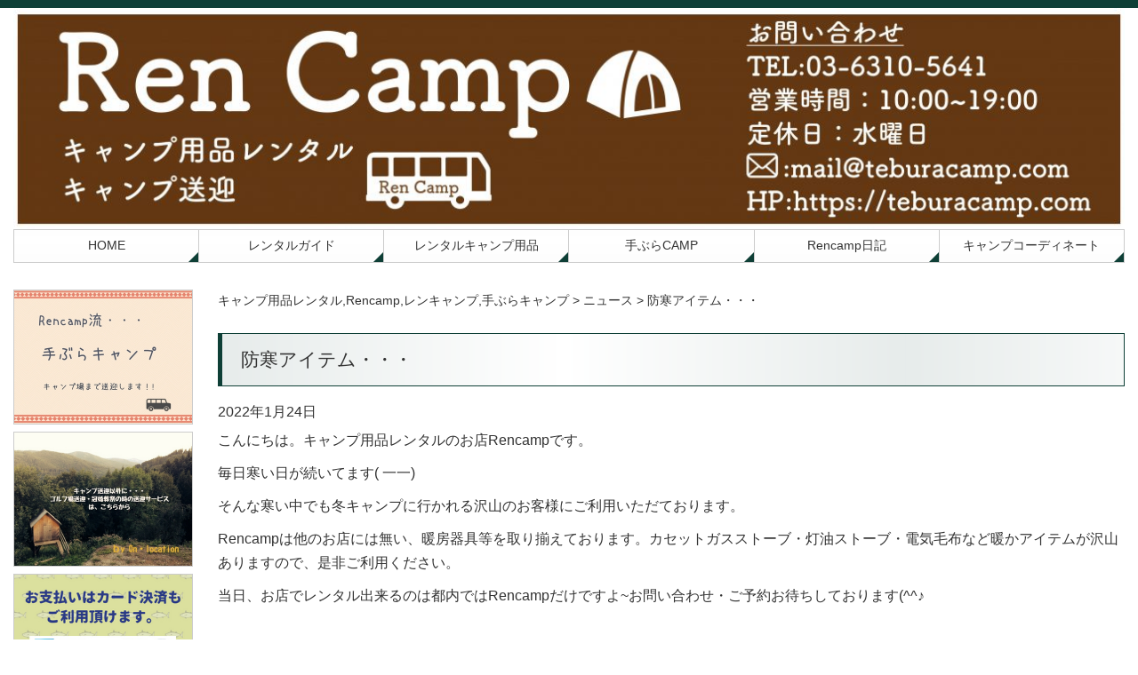

--- FILE ---
content_type: text/html; charset=UTF-8
request_url: https://teburacamp.com/%E9%98%B2%E5%AF%92%E3%82%A2%E3%82%A4%E3%83%86%E3%83%A0%E3%83%BB%E3%83%BB%E3%83%BB/
body_size: 48040
content:
<!DOCTYPE html>

<html dir="ltr" lang="ja" prefix="og: https://ogp.me/ns#">

<head>
<!-- Global site tag (gtag.js) - Google Analytics -->
<script async src="https://www.googletagmanager.com/gtag/js?id=UA-113480706-1"></script>
<script>
  window.dataLayer = window.dataLayer || [];
  function gtag(){dataLayer.push(arguments);}
  gtag('js', new Date());

  gtag('config', 'UA-113480706-1');
</script>

<meta charset="UTF-8">
<meta name="viewport" content="width=device-width,initial-scale=1.0">

	
	<link rel="profile" href="http://gmpg.org/xfn/11">
	<link rel="pingback" href="https://teburacamp.com/xmlrpc.php">
	
	<meta property="og:title" content="防寒アイテム・・・ | キャンプ用品レンタル,Rencamp,レンキャンプ,手ぶらキャンプ" />
	<meta property="og:type" content="website" />
	<meta property="og:url" content="https://teburacamp.com/" />
	<meta property="og:image" content="https://teburacamp.com/wp-content/uploads/common/image_og.jpg" />

<!--[if lt IE 9]>
<script src="https://teburacamp.com/wp-content/themes/diinc/js/ie/html5.js"></script>
<script src="https://teburacamp.com/wp-content/themes/diinc/js/ie/css3-mediaqueries.js"></script>
<![endif]-->
<script src="https://teburacamp.com/wp-content/themes/diinc/js/ie/jquery.js"></script>
<script src="https://teburacamp.com/wp-content/themes/diinc/js/ie/jquery.ah-placeholder.js"></script>
<script>
    $(function() {
    $('[placeholder]').ahPlaceholder({
    placeholderColor : 'silver',
    placeholderAttr : 'placeholder',
    likeApple : false
    });
    });
</script>
<script src="https://teburacamp.com/wp-content/themes/diinc/js/add/gotop.js"></script>

		<!-- All in One SEO 4.5.2.1 - aioseo.com -->
		<title>防寒アイテム・・・ | キャンプ用品レンタル,Rencamp,レンキャンプ,手ぶらキャンプ</title>
		<meta name="description" content="こんにちは。キャンプ用品レンタルのお店Rencampです。 毎日寒い日が続いてます( 一一) そんな寒い中でも" />
		<meta name="robots" content="max-image-preview:large" />
		<link rel="canonical" href="https://teburacamp.com/%e9%98%b2%e5%af%92%e3%82%a2%e3%82%a4%e3%83%86%e3%83%a0%e3%83%bb%e3%83%bb%e3%83%bb/" />
		<meta name="generator" content="All in One SEO (AIOSEO) 4.5.2.1" />
		<meta property="og:locale" content="ja_JP" />
		<meta property="og:site_name" content="キャンプ用品レンタル,Rencamp,レンキャンプ,手ぶらキャンプ | キャンプ用品レンタルとキャンプ送迎のRenCamp" />
		<meta property="og:type" content="article" />
		<meta property="og:title" content="防寒アイテム・・・ | キャンプ用品レンタル,Rencamp,レンキャンプ,手ぶらキャンプ" />
		<meta property="og:description" content="こんにちは。キャンプ用品レンタルのお店Rencampです。 毎日寒い日が続いてます( 一一) そんな寒い中でも" />
		<meta property="og:url" content="https://teburacamp.com/%e9%98%b2%e5%af%92%e3%82%a2%e3%82%a4%e3%83%86%e3%83%a0%e3%83%bb%e3%83%bb%e3%83%bb/" />
		<meta property="article:published_time" content="2022-01-24T01:22:16+00:00" />
		<meta property="article:modified_time" content="2022-01-24T01:22:16+00:00" />
		<meta name="twitter:card" content="summary" />
		<meta name="twitter:title" content="防寒アイテム・・・ | キャンプ用品レンタル,Rencamp,レンキャンプ,手ぶらキャンプ" />
		<meta name="twitter:description" content="こんにちは。キャンプ用品レンタルのお店Rencampです。 毎日寒い日が続いてます( 一一) そんな寒い中でも" />
		<meta name="google" content="nositelinkssearchbox" />
		<script type="application/ld+json" class="aioseo-schema">
			{"@context":"https:\/\/schema.org","@graph":[{"@type":"Article","@id":"https:\/\/teburacamp.com\/%e9%98%b2%e5%af%92%e3%82%a2%e3%82%a4%e3%83%86%e3%83%a0%e3%83%bb%e3%83%bb%e3%83%bb\/#article","name":"\u9632\u5bd2\u30a2\u30a4\u30c6\u30e0\u30fb\u30fb\u30fb | \u30ad\u30e3\u30f3\u30d7\u7528\u54c1\u30ec\u30f3\u30bf\u30eb,Rencamp,\u30ec\u30f3\u30ad\u30e3\u30f3\u30d7,\u624b\u3076\u3089\u30ad\u30e3\u30f3\u30d7","headline":"\u9632\u5bd2\u30a2\u30a4\u30c6\u30e0\u30fb\u30fb\u30fb","author":{"@id":"https:\/\/teburacamp.com\/author\/rencamp-admin\/#author"},"publisher":{"@id":"https:\/\/teburacamp.com\/#organization"},"datePublished":"2022-01-24T01:22:16+09:00","dateModified":"2022-01-24T01:22:16+09:00","inLanguage":"ja","mainEntityOfPage":{"@id":"https:\/\/teburacamp.com\/%e9%98%b2%e5%af%92%e3%82%a2%e3%82%a4%e3%83%86%e3%83%a0%e3%83%bb%e3%83%bb%e3%83%bb\/#webpage"},"isPartOf":{"@id":"https:\/\/teburacamp.com\/%e9%98%b2%e5%af%92%e3%82%a2%e3%82%a4%e3%83%86%e3%83%a0%e3%83%bb%e3%83%bb%e3%83%bb\/#webpage"},"articleSection":"\u30cb\u30e5\u30fc\u30b9"},{"@type":"BreadcrumbList","@id":"https:\/\/teburacamp.com\/%e9%98%b2%e5%af%92%e3%82%a2%e3%82%a4%e3%83%86%e3%83%a0%e3%83%bb%e3%83%bb%e3%83%bb\/#breadcrumblist","itemListElement":[{"@type":"ListItem","@id":"https:\/\/teburacamp.com\/#listItem","position":1,"name":"\u5bb6","item":"https:\/\/teburacamp.com\/","nextItem":"https:\/\/teburacamp.com\/%e9%98%b2%e5%af%92%e3%82%a2%e3%82%a4%e3%83%86%e3%83%a0%e3%83%bb%e3%83%bb%e3%83%bb\/#listItem"},{"@type":"ListItem","@id":"https:\/\/teburacamp.com\/%e9%98%b2%e5%af%92%e3%82%a2%e3%82%a4%e3%83%86%e3%83%a0%e3%83%bb%e3%83%bb%e3%83%bb\/#listItem","position":2,"name":"\u9632\u5bd2\u30a2\u30a4\u30c6\u30e0\u30fb\u30fb\u30fb","previousItem":"https:\/\/teburacamp.com\/#listItem"}]},{"@type":"Organization","@id":"https:\/\/teburacamp.com\/#organization","name":"\u30ad\u30e3\u30f3\u30d7\u7528\u54c1\u30ec\u30f3\u30bf\u30eb,Rencamp,\u30ec\u30f3\u30ad\u30e3\u30f3\u30d7,\u624b\u3076\u3089\u30ad\u30e3\u30f3\u30d7","url":"https:\/\/teburacamp.com\/"},{"@type":"Person","@id":"https:\/\/teburacamp.com\/author\/rencamp-admin\/#author","url":"https:\/\/teburacamp.com\/author\/rencamp-admin\/","name":"Rencamp","image":{"@type":"ImageObject","@id":"https:\/\/teburacamp.com\/%e9%98%b2%e5%af%92%e3%82%a2%e3%82%a4%e3%83%86%e3%83%a0%e3%83%bb%e3%83%bb%e3%83%bb\/#authorImage","url":"https:\/\/secure.gravatar.com\/avatar\/403803698e6e57c8b3fb77e7f9b05b3d?s=96&d=mm&r=g","width":96,"height":96,"caption":"Rencamp"}},{"@type":"WebPage","@id":"https:\/\/teburacamp.com\/%e9%98%b2%e5%af%92%e3%82%a2%e3%82%a4%e3%83%86%e3%83%a0%e3%83%bb%e3%83%bb%e3%83%bb\/#webpage","url":"https:\/\/teburacamp.com\/%e9%98%b2%e5%af%92%e3%82%a2%e3%82%a4%e3%83%86%e3%83%a0%e3%83%bb%e3%83%bb%e3%83%bb\/","name":"\u9632\u5bd2\u30a2\u30a4\u30c6\u30e0\u30fb\u30fb\u30fb | \u30ad\u30e3\u30f3\u30d7\u7528\u54c1\u30ec\u30f3\u30bf\u30eb,Rencamp,\u30ec\u30f3\u30ad\u30e3\u30f3\u30d7,\u624b\u3076\u3089\u30ad\u30e3\u30f3\u30d7","description":"\u3053\u3093\u306b\u3061\u306f\u3002\u30ad\u30e3\u30f3\u30d7\u7528\u54c1\u30ec\u30f3\u30bf\u30eb\u306e\u304a\u5e97Rencamp\u3067\u3059\u3002 \u6bce\u65e5\u5bd2\u3044\u65e5\u304c\u7d9a\u3044\u3066\u307e\u3059( \u4e00\u4e00) \u305d\u3093\u306a\u5bd2\u3044\u4e2d\u3067\u3082","inLanguage":"ja","isPartOf":{"@id":"https:\/\/teburacamp.com\/#website"},"breadcrumb":{"@id":"https:\/\/teburacamp.com\/%e9%98%b2%e5%af%92%e3%82%a2%e3%82%a4%e3%83%86%e3%83%a0%e3%83%bb%e3%83%bb%e3%83%bb\/#breadcrumblist"},"author":{"@id":"https:\/\/teburacamp.com\/author\/rencamp-admin\/#author"},"creator":{"@id":"https:\/\/teburacamp.com\/author\/rencamp-admin\/#author"},"datePublished":"2022-01-24T01:22:16+09:00","dateModified":"2022-01-24T01:22:16+09:00"},{"@type":"WebSite","@id":"https:\/\/teburacamp.com\/#website","url":"https:\/\/teburacamp.com\/","name":"\u30ad\u30e3\u30f3\u30d7\u7528\u54c1\u30ec\u30f3\u30bf\u30eb,Rencamp,\u30ec\u30f3\u30ad\u30e3\u30f3\u30d7,\u624b\u3076\u3089\u30ad\u30e3\u30f3\u30d7","description":"\u30ad\u30e3\u30f3\u30d7\u7528\u54c1\u30ec\u30f3\u30bf\u30eb\u3068\u30ad\u30e3\u30f3\u30d7\u9001\u8fce\u306eRenCamp","inLanguage":"ja","publisher":{"@id":"https:\/\/teburacamp.com\/#organization"}}]}
		</script>
		<!-- All in One SEO -->

<link rel='dns-prefetch' href='//fonts.googleapis.com' />
<link rel="alternate" type="application/rss+xml" title="キャンプ用品レンタル,Rencamp,レンキャンプ,手ぶらキャンプ &raquo; フィード" href="https://teburacamp.com/feed/" />
<link rel="alternate" type="application/rss+xml" title="キャンプ用品レンタル,Rencamp,レンキャンプ,手ぶらキャンプ &raquo; コメントフィード" href="https://teburacamp.com/comments/feed/" />
<script type="text/javascript">
/* <![CDATA[ */
window._wpemojiSettings = {"baseUrl":"https:\/\/s.w.org\/images\/core\/emoji\/14.0.0\/72x72\/","ext":".png","svgUrl":"https:\/\/s.w.org\/images\/core\/emoji\/14.0.0\/svg\/","svgExt":".svg","source":{"concatemoji":"https:\/\/teburacamp.com\/wp-includes\/js\/wp-emoji-release.min.js?ver=6.4.7"}};
/*! This file is auto-generated */
!function(i,n){var o,s,e;function c(e){try{var t={supportTests:e,timestamp:(new Date).valueOf()};sessionStorage.setItem(o,JSON.stringify(t))}catch(e){}}function p(e,t,n){e.clearRect(0,0,e.canvas.width,e.canvas.height),e.fillText(t,0,0);var t=new Uint32Array(e.getImageData(0,0,e.canvas.width,e.canvas.height).data),r=(e.clearRect(0,0,e.canvas.width,e.canvas.height),e.fillText(n,0,0),new Uint32Array(e.getImageData(0,0,e.canvas.width,e.canvas.height).data));return t.every(function(e,t){return e===r[t]})}function u(e,t,n){switch(t){case"flag":return n(e,"\ud83c\udff3\ufe0f\u200d\u26a7\ufe0f","\ud83c\udff3\ufe0f\u200b\u26a7\ufe0f")?!1:!n(e,"\ud83c\uddfa\ud83c\uddf3","\ud83c\uddfa\u200b\ud83c\uddf3")&&!n(e,"\ud83c\udff4\udb40\udc67\udb40\udc62\udb40\udc65\udb40\udc6e\udb40\udc67\udb40\udc7f","\ud83c\udff4\u200b\udb40\udc67\u200b\udb40\udc62\u200b\udb40\udc65\u200b\udb40\udc6e\u200b\udb40\udc67\u200b\udb40\udc7f");case"emoji":return!n(e,"\ud83e\udef1\ud83c\udffb\u200d\ud83e\udef2\ud83c\udfff","\ud83e\udef1\ud83c\udffb\u200b\ud83e\udef2\ud83c\udfff")}return!1}function f(e,t,n){var r="undefined"!=typeof WorkerGlobalScope&&self instanceof WorkerGlobalScope?new OffscreenCanvas(300,150):i.createElement("canvas"),a=r.getContext("2d",{willReadFrequently:!0}),o=(a.textBaseline="top",a.font="600 32px Arial",{});return e.forEach(function(e){o[e]=t(a,e,n)}),o}function t(e){var t=i.createElement("script");t.src=e,t.defer=!0,i.head.appendChild(t)}"undefined"!=typeof Promise&&(o="wpEmojiSettingsSupports",s=["flag","emoji"],n.supports={everything:!0,everythingExceptFlag:!0},e=new Promise(function(e){i.addEventListener("DOMContentLoaded",e,{once:!0})}),new Promise(function(t){var n=function(){try{var e=JSON.parse(sessionStorage.getItem(o));if("object"==typeof e&&"number"==typeof e.timestamp&&(new Date).valueOf()<e.timestamp+604800&&"object"==typeof e.supportTests)return e.supportTests}catch(e){}return null}();if(!n){if("undefined"!=typeof Worker&&"undefined"!=typeof OffscreenCanvas&&"undefined"!=typeof URL&&URL.createObjectURL&&"undefined"!=typeof Blob)try{var e="postMessage("+f.toString()+"("+[JSON.stringify(s),u.toString(),p.toString()].join(",")+"));",r=new Blob([e],{type:"text/javascript"}),a=new Worker(URL.createObjectURL(r),{name:"wpTestEmojiSupports"});return void(a.onmessage=function(e){c(n=e.data),a.terminate(),t(n)})}catch(e){}c(n=f(s,u,p))}t(n)}).then(function(e){for(var t in e)n.supports[t]=e[t],n.supports.everything=n.supports.everything&&n.supports[t],"flag"!==t&&(n.supports.everythingExceptFlag=n.supports.everythingExceptFlag&&n.supports[t]);n.supports.everythingExceptFlag=n.supports.everythingExceptFlag&&!n.supports.flag,n.DOMReady=!1,n.readyCallback=function(){n.DOMReady=!0}}).then(function(){return e}).then(function(){var e;n.supports.everything||(n.readyCallback(),(e=n.source||{}).concatemoji?t(e.concatemoji):e.wpemoji&&e.twemoji&&(t(e.twemoji),t(e.wpemoji)))}))}((window,document),window._wpemojiSettings);
/* ]]> */
</script>
<style id='wp-emoji-styles-inline-css' type='text/css'>

	img.wp-smiley, img.emoji {
		display: inline !important;
		border: none !important;
		box-shadow: none !important;
		height: 1em !important;
		width: 1em !important;
		margin: 0 0.07em !important;
		vertical-align: -0.1em !important;
		background: none !important;
		padding: 0 !important;
	}
</style>
<link rel='stylesheet' id='wp-block-library-css' href='https://teburacamp.com/wp-includes/css/dist/block-library/style.min.css?ver=6.4.7' type='text/css' media='all' />
<style id='classic-theme-styles-inline-css' type='text/css'>
/*! This file is auto-generated */
.wp-block-button__link{color:#fff;background-color:#32373c;border-radius:9999px;box-shadow:none;text-decoration:none;padding:calc(.667em + 2px) calc(1.333em + 2px);font-size:1.125em}.wp-block-file__button{background:#32373c;color:#fff;text-decoration:none}
</style>
<style id='global-styles-inline-css' type='text/css'>
body{--wp--preset--color--black: #000000;--wp--preset--color--cyan-bluish-gray: #abb8c3;--wp--preset--color--white: #ffffff;--wp--preset--color--pale-pink: #f78da7;--wp--preset--color--vivid-red: #cf2e2e;--wp--preset--color--luminous-vivid-orange: #ff6900;--wp--preset--color--luminous-vivid-amber: #fcb900;--wp--preset--color--light-green-cyan: #7bdcb5;--wp--preset--color--vivid-green-cyan: #00d084;--wp--preset--color--pale-cyan-blue: #8ed1fc;--wp--preset--color--vivid-cyan-blue: #0693e3;--wp--preset--color--vivid-purple: #9b51e0;--wp--preset--gradient--vivid-cyan-blue-to-vivid-purple: linear-gradient(135deg,rgba(6,147,227,1) 0%,rgb(155,81,224) 100%);--wp--preset--gradient--light-green-cyan-to-vivid-green-cyan: linear-gradient(135deg,rgb(122,220,180) 0%,rgb(0,208,130) 100%);--wp--preset--gradient--luminous-vivid-amber-to-luminous-vivid-orange: linear-gradient(135deg,rgba(252,185,0,1) 0%,rgba(255,105,0,1) 100%);--wp--preset--gradient--luminous-vivid-orange-to-vivid-red: linear-gradient(135deg,rgba(255,105,0,1) 0%,rgb(207,46,46) 100%);--wp--preset--gradient--very-light-gray-to-cyan-bluish-gray: linear-gradient(135deg,rgb(238,238,238) 0%,rgb(169,184,195) 100%);--wp--preset--gradient--cool-to-warm-spectrum: linear-gradient(135deg,rgb(74,234,220) 0%,rgb(151,120,209) 20%,rgb(207,42,186) 40%,rgb(238,44,130) 60%,rgb(251,105,98) 80%,rgb(254,248,76) 100%);--wp--preset--gradient--blush-light-purple: linear-gradient(135deg,rgb(255,206,236) 0%,rgb(152,150,240) 100%);--wp--preset--gradient--blush-bordeaux: linear-gradient(135deg,rgb(254,205,165) 0%,rgb(254,45,45) 50%,rgb(107,0,62) 100%);--wp--preset--gradient--luminous-dusk: linear-gradient(135deg,rgb(255,203,112) 0%,rgb(199,81,192) 50%,rgb(65,88,208) 100%);--wp--preset--gradient--pale-ocean: linear-gradient(135deg,rgb(255,245,203) 0%,rgb(182,227,212) 50%,rgb(51,167,181) 100%);--wp--preset--gradient--electric-grass: linear-gradient(135deg,rgb(202,248,128) 0%,rgb(113,206,126) 100%);--wp--preset--gradient--midnight: linear-gradient(135deg,rgb(2,3,129) 0%,rgb(40,116,252) 100%);--wp--preset--font-size--small: 13px;--wp--preset--font-size--medium: 20px;--wp--preset--font-size--large: 36px;--wp--preset--font-size--x-large: 42px;--wp--preset--spacing--20: 0.44rem;--wp--preset--spacing--30: 0.67rem;--wp--preset--spacing--40: 1rem;--wp--preset--spacing--50: 1.5rem;--wp--preset--spacing--60: 2.25rem;--wp--preset--spacing--70: 3.38rem;--wp--preset--spacing--80: 5.06rem;--wp--preset--shadow--natural: 6px 6px 9px rgba(0, 0, 0, 0.2);--wp--preset--shadow--deep: 12px 12px 50px rgba(0, 0, 0, 0.4);--wp--preset--shadow--sharp: 6px 6px 0px rgba(0, 0, 0, 0.2);--wp--preset--shadow--outlined: 6px 6px 0px -3px rgba(255, 255, 255, 1), 6px 6px rgba(0, 0, 0, 1);--wp--preset--shadow--crisp: 6px 6px 0px rgba(0, 0, 0, 1);}:where(.is-layout-flex){gap: 0.5em;}:where(.is-layout-grid){gap: 0.5em;}body .is-layout-flow > .alignleft{float: left;margin-inline-start: 0;margin-inline-end: 2em;}body .is-layout-flow > .alignright{float: right;margin-inline-start: 2em;margin-inline-end: 0;}body .is-layout-flow > .aligncenter{margin-left: auto !important;margin-right: auto !important;}body .is-layout-constrained > .alignleft{float: left;margin-inline-start: 0;margin-inline-end: 2em;}body .is-layout-constrained > .alignright{float: right;margin-inline-start: 2em;margin-inline-end: 0;}body .is-layout-constrained > .aligncenter{margin-left: auto !important;margin-right: auto !important;}body .is-layout-constrained > :where(:not(.alignleft):not(.alignright):not(.alignfull)){max-width: var(--wp--style--global--content-size);margin-left: auto !important;margin-right: auto !important;}body .is-layout-constrained > .alignwide{max-width: var(--wp--style--global--wide-size);}body .is-layout-flex{display: flex;}body .is-layout-flex{flex-wrap: wrap;align-items: center;}body .is-layout-flex > *{margin: 0;}body .is-layout-grid{display: grid;}body .is-layout-grid > *{margin: 0;}:where(.wp-block-columns.is-layout-flex){gap: 2em;}:where(.wp-block-columns.is-layout-grid){gap: 2em;}:where(.wp-block-post-template.is-layout-flex){gap: 1.25em;}:where(.wp-block-post-template.is-layout-grid){gap: 1.25em;}.has-black-color{color: var(--wp--preset--color--black) !important;}.has-cyan-bluish-gray-color{color: var(--wp--preset--color--cyan-bluish-gray) !important;}.has-white-color{color: var(--wp--preset--color--white) !important;}.has-pale-pink-color{color: var(--wp--preset--color--pale-pink) !important;}.has-vivid-red-color{color: var(--wp--preset--color--vivid-red) !important;}.has-luminous-vivid-orange-color{color: var(--wp--preset--color--luminous-vivid-orange) !important;}.has-luminous-vivid-amber-color{color: var(--wp--preset--color--luminous-vivid-amber) !important;}.has-light-green-cyan-color{color: var(--wp--preset--color--light-green-cyan) !important;}.has-vivid-green-cyan-color{color: var(--wp--preset--color--vivid-green-cyan) !important;}.has-pale-cyan-blue-color{color: var(--wp--preset--color--pale-cyan-blue) !important;}.has-vivid-cyan-blue-color{color: var(--wp--preset--color--vivid-cyan-blue) !important;}.has-vivid-purple-color{color: var(--wp--preset--color--vivid-purple) !important;}.has-black-background-color{background-color: var(--wp--preset--color--black) !important;}.has-cyan-bluish-gray-background-color{background-color: var(--wp--preset--color--cyan-bluish-gray) !important;}.has-white-background-color{background-color: var(--wp--preset--color--white) !important;}.has-pale-pink-background-color{background-color: var(--wp--preset--color--pale-pink) !important;}.has-vivid-red-background-color{background-color: var(--wp--preset--color--vivid-red) !important;}.has-luminous-vivid-orange-background-color{background-color: var(--wp--preset--color--luminous-vivid-orange) !important;}.has-luminous-vivid-amber-background-color{background-color: var(--wp--preset--color--luminous-vivid-amber) !important;}.has-light-green-cyan-background-color{background-color: var(--wp--preset--color--light-green-cyan) !important;}.has-vivid-green-cyan-background-color{background-color: var(--wp--preset--color--vivid-green-cyan) !important;}.has-pale-cyan-blue-background-color{background-color: var(--wp--preset--color--pale-cyan-blue) !important;}.has-vivid-cyan-blue-background-color{background-color: var(--wp--preset--color--vivid-cyan-blue) !important;}.has-vivid-purple-background-color{background-color: var(--wp--preset--color--vivid-purple) !important;}.has-black-border-color{border-color: var(--wp--preset--color--black) !important;}.has-cyan-bluish-gray-border-color{border-color: var(--wp--preset--color--cyan-bluish-gray) !important;}.has-white-border-color{border-color: var(--wp--preset--color--white) !important;}.has-pale-pink-border-color{border-color: var(--wp--preset--color--pale-pink) !important;}.has-vivid-red-border-color{border-color: var(--wp--preset--color--vivid-red) !important;}.has-luminous-vivid-orange-border-color{border-color: var(--wp--preset--color--luminous-vivid-orange) !important;}.has-luminous-vivid-amber-border-color{border-color: var(--wp--preset--color--luminous-vivid-amber) !important;}.has-light-green-cyan-border-color{border-color: var(--wp--preset--color--light-green-cyan) !important;}.has-vivid-green-cyan-border-color{border-color: var(--wp--preset--color--vivid-green-cyan) !important;}.has-pale-cyan-blue-border-color{border-color: var(--wp--preset--color--pale-cyan-blue) !important;}.has-vivid-cyan-blue-border-color{border-color: var(--wp--preset--color--vivid-cyan-blue) !important;}.has-vivid-purple-border-color{border-color: var(--wp--preset--color--vivid-purple) !important;}.has-vivid-cyan-blue-to-vivid-purple-gradient-background{background: var(--wp--preset--gradient--vivid-cyan-blue-to-vivid-purple) !important;}.has-light-green-cyan-to-vivid-green-cyan-gradient-background{background: var(--wp--preset--gradient--light-green-cyan-to-vivid-green-cyan) !important;}.has-luminous-vivid-amber-to-luminous-vivid-orange-gradient-background{background: var(--wp--preset--gradient--luminous-vivid-amber-to-luminous-vivid-orange) !important;}.has-luminous-vivid-orange-to-vivid-red-gradient-background{background: var(--wp--preset--gradient--luminous-vivid-orange-to-vivid-red) !important;}.has-very-light-gray-to-cyan-bluish-gray-gradient-background{background: var(--wp--preset--gradient--very-light-gray-to-cyan-bluish-gray) !important;}.has-cool-to-warm-spectrum-gradient-background{background: var(--wp--preset--gradient--cool-to-warm-spectrum) !important;}.has-blush-light-purple-gradient-background{background: var(--wp--preset--gradient--blush-light-purple) !important;}.has-blush-bordeaux-gradient-background{background: var(--wp--preset--gradient--blush-bordeaux) !important;}.has-luminous-dusk-gradient-background{background: var(--wp--preset--gradient--luminous-dusk) !important;}.has-pale-ocean-gradient-background{background: var(--wp--preset--gradient--pale-ocean) !important;}.has-electric-grass-gradient-background{background: var(--wp--preset--gradient--electric-grass) !important;}.has-midnight-gradient-background{background: var(--wp--preset--gradient--midnight) !important;}.has-small-font-size{font-size: var(--wp--preset--font-size--small) !important;}.has-medium-font-size{font-size: var(--wp--preset--font-size--medium) !important;}.has-large-font-size{font-size: var(--wp--preset--font-size--large) !important;}.has-x-large-font-size{font-size: var(--wp--preset--font-size--x-large) !important;}
.wp-block-navigation a:where(:not(.wp-element-button)){color: inherit;}
:where(.wp-block-post-template.is-layout-flex){gap: 1.25em;}:where(.wp-block-post-template.is-layout-grid){gap: 1.25em;}
:where(.wp-block-columns.is-layout-flex){gap: 2em;}:where(.wp-block-columns.is-layout-grid){gap: 2em;}
.wp-block-pullquote{font-size: 1.5em;line-height: 1.6;}
</style>
<link rel='stylesheet' id='contact-form-7-css' href='https://teburacamp.com/wp-content/plugins/contact-form-7/includes/css/styles.css?ver=5.8.4' type='text/css' media='all' />
<link rel='stylesheet' id='woocommerce-layout-css' href='https://teburacamp.com/wp-content/plugins/woocommerce/assets/css/woocommerce-layout.css?ver=8.4.2' type='text/css' media='all' />
<link rel='stylesheet' id='woocommerce-smallscreen-css' href='https://teburacamp.com/wp-content/plugins/woocommerce/assets/css/woocommerce-smallscreen.css?ver=8.4.2' type='text/css' media='only screen and (max-width: 768px)' />
<link rel='stylesheet' id='woocommerce-general-css' href='https://teburacamp.com/wp-content/plugins/woocommerce/assets/css/woocommerce.css?ver=8.4.2' type='text/css' media='all' />
<style id='woocommerce-inline-inline-css' type='text/css'>
.woocommerce form .form-row .required { visibility: visible; }
</style>
<link rel='stylesheet' id='wc-gateway-linepay-smart-payment-buttons-css' href='https://teburacamp.com/wp-content/plugins/woocommerce-for-japan/assets/css/linepay_button.css?ver=6.4.7' type='text/css' media='all' />
<link rel='stylesheet' id='twentyfourteen-lato-css' href='//fonts.googleapis.com/css?family=Lato%3A300%2C400%2C700%2C900%2C300italic%2C400italic%2C700italic' type='text/css' media='all' />
<link rel='stylesheet' id='genericons-css' href='https://teburacamp.com/wp-content/themes/diinc/genericons/genericons.css?ver=3.0.2' type='text/css' media='all' />
<link rel='stylesheet' id='twentyfourteen-style-css' href='https://teburacamp.com/wp-content/themes/diinc/style.css?ver=6.4.7' type='text/css' media='all' />
<!--[if lt IE 9]>
<link rel='stylesheet' id='twentyfourteen-ie-css' href='https://teburacamp.com/wp-content/themes/diinc/css/ie.css?ver=20131205' type='text/css' media='all' />
<![endif]-->
<link rel='stylesheet' id='fancybox-css' href='https://teburacamp.com/wp-content/plugins/easy-fancybox/fancybox/1.5.4/jquery.fancybox.min.css?ver=6.4.7' type='text/css' media='screen' />
<script type="text/javascript" src="https://teburacamp.com/wp-includes/js/jquery/jquery.min.js?ver=3.7.1" id="jquery-core-js"></script>
<script type="text/javascript" src="https://teburacamp.com/wp-includes/js/jquery/jquery-migrate.min.js?ver=3.4.1" id="jquery-migrate-js"></script>
<script type="text/javascript" src="https://teburacamp.com/wp-content/plugins/woocommerce/assets/js/jquery-blockui/jquery.blockUI.min.js?ver=2.7.0-wc.8.4.2" id="jquery-blockui-js" defer="defer" data-wp-strategy="defer"></script>
<script type="text/javascript" id="wc-add-to-cart-js-extra">
/* <![CDATA[ */
var wc_add_to_cart_params = {"ajax_url":"\/wp-admin\/admin-ajax.php","wc_ajax_url":"\/?wc-ajax=%%endpoint%%","i18n_view_cart":"\u30ab\u30fc\u30c8\u3092\u8868\u793a","cart_url":"https:\/\/teburacamp.com\/cart\/","is_cart":"","cart_redirect_after_add":"no"};
/* ]]> */
</script>
<script type="text/javascript" src="https://teburacamp.com/wp-content/plugins/woocommerce/assets/js/frontend/add-to-cart.min.js?ver=8.4.2" id="wc-add-to-cart-js" defer="defer" data-wp-strategy="defer"></script>
<script type="text/javascript" src="https://teburacamp.com/wp-content/plugins/woocommerce/assets/js/js-cookie/js.cookie.min.js?ver=2.1.4-wc.8.4.2" id="js-cookie-js" defer="defer" data-wp-strategy="defer"></script>
<script type="text/javascript" id="woocommerce-js-extra">
/* <![CDATA[ */
var woocommerce_params = {"ajax_url":"\/wp-admin\/admin-ajax.php","wc_ajax_url":"\/?wc-ajax=%%endpoint%%"};
/* ]]> */
</script>
<script type="text/javascript" src="https://teburacamp.com/wp-content/plugins/woocommerce/assets/js/frontend/woocommerce.min.js?ver=8.4.2" id="woocommerce-js" defer="defer" data-wp-strategy="defer"></script>
<link rel="https://api.w.org/" href="https://teburacamp.com/wp-json/" /><link rel="alternate" type="application/json" href="https://teburacamp.com/wp-json/wp/v2/posts/9940" /><link rel="EditURI" type="application/rsd+xml" title="RSD" href="https://teburacamp.com/xmlrpc.php?rsd" />
<meta name="generator" content="WordPress 6.4.7" />
<meta name="generator" content="WooCommerce 8.4.2" />
<link rel='shortlink' href='https://teburacamp.com/?p=9940' />
<link rel="alternate" type="application/json+oembed" href="https://teburacamp.com/wp-json/oembed/1.0/embed?url=https%3A%2F%2Fteburacamp.com%2F%25e9%2598%25b2%25e5%25af%2592%25e3%2582%25a2%25e3%2582%25a4%25e3%2583%2586%25e3%2583%25a0%25e3%2583%25bb%25e3%2583%25bb%25e3%2583%25bb%2F" />
<link rel="alternate" type="text/xml+oembed" href="https://teburacamp.com/wp-json/oembed/1.0/embed?url=https%3A%2F%2Fteburacamp.com%2F%25e9%2598%25b2%25e5%25af%2592%25e3%2582%25a2%25e3%2582%25a4%25e3%2583%2586%25e3%2583%25a0%25e3%2583%25bb%25e3%2583%25bb%25e3%2583%25bb%2F&#038;format=xml" />
	<noscript><style>.woocommerce-product-gallery{ opacity: 1 !important; }</style></noscript>
	<style type="text/css" id="custom-background-css">
body.custom-background { background-color: #ffffff; }
</style>
			<style type="text/css" id="wp-custom-css">
			.entry-content h2 {
	border-left: 0; /* main-color */
	border-top: 0; /* main-color */
	border-bottom: 1px solid #4169E1; /* main-color */
	border-right: 0; /* main-color */
	clear:both;
	line-height: 1.5em;
	margin-top: 25px;
	margin-bottom:10px;
	display: inline-block;
	color: #333;
	padding-left: 0.75em;
	padding-right: 0.75em;
	padding-top: 0.5em;
	padding-bottom: 0.5em;
	background: none;
	font-size:110%;
}		</style>
		<style id="sccss">.woocommerce ul.products li.product .price,
.woocommerce div.product p.price,
.woocommerce div.product span.price
{

}
.woocommerce ul.products li.product .price{
    color: #FFF;
}
.woocommerce ul.products li.product .price .woocommerce-Price-amount{
    color: #333;
}
.woocommerce ul.products li.product .price .woocommerce-Price-amount:nth-child(2){
    display:none;
}

.woocommerce ul.products li.product .price .woocommerce-Price-amount:nth-child(1)::after{
    content: "／2泊3日 〜";
    color: #333;
}

.woocommerce div.product p.price{
    color: #FFF;
}
.woocommerce div.product p.price .woocommerce-Price-amount:nth-child(2){
    display:none;
}

.woocommerce div.product p.price .woocommerce-Price-amount:nth-child(1):after{
    content: "／2泊3日 〜";
    color: #333;
}
</style><link rel='stylesheet' href='https://teburacamp.com/wp-content/themes/diinc/custom.css' type='text/css' media='all' />
<meta name="msvalidate.01" content="" />
</head>

<body class="post-template-default single single-post postid-9940 single-format-standard custom-background theme-diinc woocommerce-no-js header-image full-width singular">

<div id="page" class="hfeed site">

	<div id="site-header">

<a href="https://teburacamp.com/" rel="home">
<h1>
<img class="small" src="https://teburacamp.com/wp-content/uploads/2018/12/cropped-ccf9299b9828619eccdf5767a66bf8bc.jpg" width="480" height="100" alt="キャンプ用品レンタル,Rencamp,レンキャンプ,手ぶらキャンプ">
<img class="medium" src="https://teburacamp.com/wp-content/uploads/2018/12/cropped-ccf9299b9828619eccdf5767a66bf8bc.jpg" width="768" height="100" alt="キャンプ用品レンタル,Rencamp,レンキャンプ,手ぶらキャンプ">
<img class="large" src="https://teburacamp.com/wp-content/uploads/2018/12/cropped-ccf9299b9828619eccdf5767a66bf8bc.jpg" width="1260" height="100" alt="キャンプ用品レンタル,Rencamp,レンキャンプ,手ぶらキャンプ">
</h1></a>
</div>

		<header id="masthead" class="site-header" role="banner">

		<div class="header-main">

			<nav id="primary-navigation" class="site-navigation primary-navigation" role="navigation">
				<a class="screen-reader-text skip-link" href="#content">Skip to content</a>
				<div class="menu-header-container"><ul id="menu-header" class="nav-menu"><li id="menu-item-31" class="menu-item menu-item-type-custom menu-item-object-custom menu-item-31"><a href="/">HOME</a></li>
<li id="menu-item-1539" class="menu-item menu-item-type-post_type menu-item-object-page menu-item-1539"><a href="https://teburacamp.com/flow-rental/">レンタルガイド</a></li>
<li id="menu-item-2321" class="menu-item menu-item-type-post_type menu-item-object-page menu-item-2321"><a href="https://teburacamp.com/shop/">レンタルキャンプ用品</a></li>
<li id="menu-item-29" class="menu-item menu-item-type-post_type menu-item-object-page menu-item-29"><a href="https://teburacamp.com/camp-tours/">手ぶらCAMP</a></li>
<li id="menu-item-42" class="menu-item menu-item-type-post_type menu-item-object-page menu-item-42"><a href="https://teburacamp.com/all_archives/">Rencamp日記</a></li>
<li id="menu-item-11864" class="menu-item menu-item-type-post_type menu-item-object-page menu-item-11864"><a href="https://teburacamp.com/%e3%82%ad%e3%83%a3%e3%83%b3%e3%83%97%e3%82%b3%e3%83%bc%e3%83%87%e3%82%a3%e3%83%8d%e3%83%bc%e3%83%88%e3%82%92%e3%81%97%e3%81%a6%e3%81%8a%e3%82%8a%e3%81%be%e3%81%99%e3%80%82/">キャンプコーディネート</a></li>
</ul></div>			</nav>
		</div>
<link rel="stylesheet" href="/wp-content/themes/diinc/style_001.css" type="text/css" media="all" />
	</header><!-- #masthead -->

	<div id="main" class="site-main">

	<div id="primary" class="content-area">
		<div id="content" class="site-content" role="main">
			<div class="breadcrumbs">
			<!-- Breadcrumb NavXT 7.2.0 -->
<span property="itemListElement" typeof="ListItem"><a property="item" typeof="WebPage" title="キャンプ用品レンタル,Rencamp,レンキャンプ,手ぶらキャンプへ移動する" href="https://teburacamp.com" class="home" ><span property="name">キャンプ用品レンタル,Rencamp,レンキャンプ,手ぶらキャンプ</span></a><meta property="position" content="1"></span> &gt; <span property="itemListElement" typeof="ListItem"><a property="item" typeof="WebPage" title="Go to the ニュース カテゴリー archives." href="https://teburacamp.com/category/news/" class="taxonomy category" ><span property="name">ニュース</span></a><meta property="position" content="2"></span> &gt; <span property="itemListElement" typeof="ListItem"><span property="name" class="post post-post current-item">防寒アイテム・・・</span><meta property="url" content="https://teburacamp.com/%e9%98%b2%e5%af%92%e3%82%a2%e3%82%a4%e3%83%86%e3%83%a0%e3%83%bb%e3%83%bb%e3%83%bb/"><meta property="position" content="3"></span>			</div>

			
			
<article id="post-9940" class="post-9940 post type-post status-publish format-standard hentry category-news">
	
	<header class="entry-header">
		<h1 class="entry-title">防寒アイテム・・・</h1>
		<div class="entry-meta">
			<span class="entry-date"><a href="https://teburacamp.com/%e9%98%b2%e5%af%92%e3%82%a2%e3%82%a4%e3%83%86%e3%83%a0%e3%83%bb%e3%83%bb%e3%83%bb/" rel="bookmark"><time class="entry-date" datetime="2022-01-24T10:22:16+09:00">2022年1月24日</time></a></span> <span class="byline"><span class="author vcard"><a class="url fn n" href="https://teburacamp.com/author/rencamp-admin/" rel="author">Rencamp</a></span></span>		</div><!-- .entry-meta -->
	</header><!-- .entry-header -->

		<div class="entry-content">
		<p>こんにちは。キャンプ用品レンタルのお店Rencampです。</p>
<p>毎日寒い日が続いてます( 一一)</p>
<p>そんな寒い中でも冬キャンプに行かれる沢山のお客様にご利用いただております。</p>
<p>Rencampは他のお店には無い、暖房器具等を取り揃えております。カセットガスストーブ・灯油ストーブ・電気毛布など暖かアイテムが沢山ありますので、是非ご利用ください。</p>
<p>当日、お店でレンタル出来るのは都内ではRencampだけですよ~お問い合わせ・ご予約お待ちしております(^^♪</p>
	</div><!-- .entry-content -->
	
	</article><!-- #post-## -->
	<nav class="navigation post-navigation" role="navigation">
		<h1 class="screen-reader-text">Post navigation</h1>
		<div class="nav-links">
			<a href="https://teburacamp.com/%e9%9b%a8%e3%81%a7%e3%81%99%ef%bc%9b%cf%89%ef%bc%9b/" rel="prev"><span class="meta-nav">前へ</span>雨です(´；ω；`)</a><a href="https://teburacamp.com/%e4%bb%8a%e9%80%b1%e3%81%af3%e9%80%a3%e4%bc%91%e3%81%a7%e3%81%99%e3%81%8c%e3%83%bb%e3%83%bb%e3%83%bb/" rel="next"><span class="meta-nav">次へ</span>今週は3連休ですが・・・</a>		</div><!-- .nav-links -->
	</nav><!-- .navigation -->
	
		</div><!-- #content -->
<!-- <div class="css_btn_area cf"><a class="css_btn_class" href="/">プレミアムサービスのご案内</a> <a class="css_btn_class" href="/">資料請求はこちら</a></div> -->
	</div><!-- #primary -->

<div id="secondary">

	
		<div id="primary-sidebar" class="primary-sidebar widget-area" role="complementary">
		<aside id="custom_html-2" class="widget_text widget widget_custom_html"><div class="textwidget custom-html-widget"><div class="side_banner">
<a href="/camp-tours/"><img src ="/wp-content/uploads/2018/03/9363159ee55289bc539048445f925eb3.jpg" alt="手ぶらキャンプ" title="手ぶらキャンプ"></a>
</div>
<div class="side_banner">
<a href="/daycamp/"><img src="/wp-content/uploads/2018/03/dfa52a2ec884737260ab62ed5c4d70ed.jpg" alt="気軽に日帰りで楽しめる「手ぶらデイキャンプ」" title="気軽に日帰りで楽しめる「手ぶらデイキャンプ」"></a>
</div>
<div class="side_banner">
<a href="/flow-rental/"><img src="/wp-content/uploads/2018/05/side-credit-card.jpg" alt="お支払いはカード決済もご利用頂けます。（Visa・Master・Diners・JCBのカードがご利用出来ます。）" title="（Visa・Master・Diners・JCBのカードがご利用出来ます。）"></a>
</div></div></aside><aside id="nav_menu-2" class="widget widget_nav_menu"><div class="menu-side-container"><ul id="menu-side" class="menu"><li id="menu-item-1406" class="menu-item menu-item-type-post_type menu-item-object-page menu-item-1406"><a href="https://teburacamp.com/flow-rental/">レンタルガイド</a></li>
<li id="menu-item-1472" class="menu-item menu-item-type-post_type menu-item-object-page menu-item-has-children menu-item-1472"><a href="https://teburacamp.com/shop/">レンタルキャンプ用品</a>
<ul class="sub-menu">
	<li id="menu-item-1162" class="menu-item menu-item-type-taxonomy menu-item-object-product_cat menu-item-1162"><a href="https://teburacamp.com/product-category/set/">お得なセット</a></li>
	<li id="menu-item-1164" class="menu-item menu-item-type-taxonomy menu-item-object-product_cat menu-item-1164"><a href="https://teburacamp.com/product-category/tent-and-tarp/">テント&amp;タープ</a></li>
	<li id="menu-item-1163" class="menu-item menu-item-type-taxonomy menu-item-object-product_cat menu-item-1163"><a href="https://teburacamp.com/product-category/sleeping_bag/">シュラフ（寝袋）</a></li>
	<li id="menu-item-1419" class="menu-item menu-item-type-taxonomy menu-item-object-product_cat menu-item-1419"><a href="https://teburacamp.com/product-category/furniture/">ファニチャー</a></li>
	<li id="menu-item-1165" class="menu-item menu-item-type-taxonomy menu-item-object-product_cat menu-item-1165"><a href="https://teburacamp.com/product-category/lanthanum/">ランタン&amp;ライト</a></li>
	<li id="menu-item-1421" class="menu-item menu-item-type-taxonomy menu-item-object-product_cat menu-item-1421"><a href="https://teburacamp.com/product-category/burner-and-grill/">バーナー&amp;グリル</a></li>
	<li id="menu-item-1423" class="menu-item menu-item-type-taxonomy menu-item-object-product_cat menu-item-1423"><a href="https://teburacamp.com/product-category/bonfire/">焚き火台</a></li>
	<li id="menu-item-1420" class="menu-item menu-item-type-taxonomy menu-item-object-product_cat menu-item-1420"><a href="https://teburacamp.com/product-category/cooler-box/">クーラーボックス</a></li>
	<li id="menu-item-1166" class="menu-item menu-item-type-taxonomy menu-item-object-product_cat menu-item-1166"><a href="https://teburacamp.com/product-category/camp_products/">便利用品(暖房器具・ポータブル電源等）</a></li>
	<li id="menu-item-3171" class="menu-item menu-item-type-taxonomy menu-item-object-product_cat menu-item-3171"><a href="https://teburacamp.com/product-category/%e8%aa%bf%e7%90%86%e7%94%a8%e5%93%81/">調理用品</a></li>
	<li id="menu-item-12543" class="menu-item menu-item-type-taxonomy menu-item-object-product_cat menu-item-12543"><a href="https://teburacamp.com/product-category/%e6%92%ae%e5%bd%b1%e5%82%99%e5%93%81/">撮影備品</a></li>
</ul>
</li>
<li id="menu-item-140" class="menu-item menu-item-type-post_type menu-item-object-page menu-item-has-children menu-item-140"><a href="https://teburacamp.com/camp_bus/">キャンプ送迎</a>
<ul class="sub-menu">
	<li id="menu-item-257" class="menu-item menu-item-type-post_type menu-item-object-page menu-item-257"><a href="https://teburacamp.com/flow-pick-up/">送迎ご利用ガイド</a></li>
	<li id="menu-item-1528" class="menu-item menu-item-type-post_type menu-item-object-page menu-item-1528"><a href="https://teburacamp.com/application/">送迎お申込受付</a></li>
</ul>
</li>
<li id="menu-item-46" class="menu-item menu-item-type-post_type menu-item-object-page menu-item-has-children menu-item-46"><a href="https://teburacamp.com/camp-study/">キャンプの・いろは</a>
<ul class="sub-menu">
	<li id="menu-item-290" class="menu-item menu-item-type-post_type menu-item-object-page menu-item-290"><a href="https://teburacamp.com/beginner/">初めてのキャンプ</a></li>
	<li id="menu-item-289" class="menu-item menu-item-type-post_type menu-item-object-page menu-item-289"><a href="https://teburacamp.com/season/">キャンプの季節</a></li>
	<li id="menu-item-288" class="menu-item menu-item-type-post_type menu-item-object-page menu-item-288"><a href="https://teburacamp.com/site/">キャンプサイトの種類</a></li>
	<li id="menu-item-287" class="menu-item menu-item-type-post_type menu-item-object-page menu-item-287"><a href="https://teburacamp.com/tool/">必要な持ち物</a></li>
	<li id="menu-item-286" class="menu-item menu-item-type-post_type menu-item-object-page menu-item-286"><a href="https://teburacamp.com/admission/">キャンプ場に到着</a></li>
	<li id="menu-item-285" class="menu-item menu-item-type-post_type menu-item-object-page menu-item-285"><a href="https://teburacamp.com/withdraw/">キャンプ場を出る</a></li>
	<li id="menu-item-284" class="menu-item menu-item-type-post_type menu-item-object-page menu-item-has-children menu-item-284"><a href="https://teburacamp.com/manner/">キャンプでのNGは</a>
	<ul class="sub-menu">
		<li id="menu-item-11972" class="menu-item menu-item-type-post_type menu-item-object-page menu-item-11972"><a href="https://teburacamp.com/%e3%82%ad%e3%83%a3%e3%83%b3%e3%83%97%e3%82%b3%e3%83%bc%e3%83%87%e3%82%a3%e3%83%8d%e3%83%bc%e3%83%88%e3%82%92%e3%81%97%e3%81%a6%e3%81%8a%e3%82%8a%e3%81%be%e3%81%99%e3%80%82/">キャンプコーディネートをしております。</a></li>
		<li id="menu-item-13767" class="menu-item menu-item-type-post_type menu-item-object-page menu-item-13767"><a href="https://teburacamp.com/%e3%83%95%e3%82%b8%e3%83%ad%e3%83%83%e3%82%af%e4%bc%9a%e5%a0%b4%e3%81%b8%e3%81%ae%e7%9b%b4%e6%8e%a5%e9%85%8d%e9%80%81%e3%82%92%e5%b8%8c%e6%9c%9b%e3%81%95%e3%82%8c%e3%82%8b%e3%81%8a%e5%ae%a2%e6%a7%98/">フジロック会場への直接配送を希望されるお客様へ</a></li>
	</ul>
</li>
	<li id="menu-item-1496" class="menu-item menu-item-type-post_type menu-item-object-page menu-item-1496"><a href="https://teburacamp.com/recommended/">おススメのキャンプ場</a></li>
</ul>
</li>
<li id="menu-item-44" class="menu-item menu-item-type-post_type menu-item-object-page menu-item-44"><a href="https://teburacamp.com/qa/">よくある質問　Q &#038; A</a></li>
<li id="menu-item-558" class="menu-item menu-item-type-post_type menu-item-object-page menu-item-558"><a href="https://teburacamp.com/map/">アクセス</a></li>
</ul></div></aside><aside id="custom_html-3" class="widget_text widget widget_custom_html"><div class="textwidget custom-html-widget"><div class="side_banner">
<a href="/cart/" ><img src="/wp-content/uploads/2018/02/cart.jpg" alt="カートをみる" title="カートをみる"></a>
</div></div></aside><aside id="custom_html-4" class="widget_text widget widget_custom_html"><div class="textwidget custom-html-widget"><div class="side_banner">
<a href="https://www.instagram.com/rencamp/" target="_blank" rel="noopener"><img border="0" alt="Rencamp公式Instagram" src="/wp-content/uploads/2018/11/instagram.jpg" style="margin-top:15px"></a>
</div>

<div class="side_banner">
手ぶらキャンプ 公式LINE
<img src="/wp-content/uploads/2018/04/line_qr.png" alt="手ぶらキヤンプ LINE QRコード" style="max-width:150px;margin-top:15px">
<a href="https://line.me/R/ti/p/%40hvs0654s" target="_blank" rel="noopener"><img height="36" border="0" alt="手ぶらキヤンプ LINE 友だち追加" src="/wp-content/uploads/2018/04/line_button.png" style="margin-top:15px"></a>
</div></div></aside>	</div><!-- #primary-sidebar -->
	</div><!-- #secondary -->

		</div><!-- #main -->

		<footer id="colophon" class="site-footer" role="contentinfo">



			
<!--フッター開始-->
<div id="gotop" class="cf">
<p><a href="#top">ページ先頭へ</a></p>
</div>
<div class="wrapper_footer">
<h2><a href="/"><img src="/wp-content/uploads/2018/02/footer_logo.png" alt="手ぶらキャンプ" title="手ぶらキャンプ" /></a></h2>
〒173-0021 東京都板橋区弥生町2-2 大西ビル1F-101号<br>
【TEL】03-6310-5641 <br class="br-no">【FAX】03-4291-1205<br>
<a href="/contact/">お問合せ</a>　<br class="br-no"><a href="/privacy/">個人情報保護方針</a><br>
<a href="/company/">会社概要</a> | <a href="/law/">特定商取引法の表記</a> | <a href="/carriage-agreement/">運送約款</a> | <a href="/rental-agreement/">レンタル約款</a> | <a href="/corporation_service/">法人向けサービス</a><br>
  <span class="font_arial">Copyright&nbsp;&copy;&nbsp;2026&nbsp;TeburaCamp. All Rights Reseaved.</span><br>
supported by <a href="https://onlocation.co.jp/">オン・ロケーション</a>
</div>
<!--フッター終了-->


		</footer><!-- #colophon -->
	</div><!-- #page -->

		<script type="text/javascript">
		(function () {
			var c = document.body.className;
			c = c.replace(/woocommerce-no-js/, 'woocommerce-js');
			document.body.className = c;
		})();
	</script>
	<script type="text/javascript" src="https://teburacamp.com/wp-content/plugins/contact-form-7/includes/swv/js/index.js?ver=5.8.4" id="swv-js"></script>
<script type="text/javascript" id="contact-form-7-js-extra">
/* <![CDATA[ */
var wpcf7 = {"api":{"root":"https:\/\/teburacamp.com\/wp-json\/","namespace":"contact-form-7\/v1"}};
/* ]]> */
</script>
<script type="text/javascript" src="https://teburacamp.com/wp-content/plugins/contact-form-7/includes/js/index.js?ver=5.8.4" id="contact-form-7-js"></script>
<script type="text/javascript" src="https://teburacamp.com/wp-content/themes/diinc/js/functions.js?ver=20131209" id="twentyfourteen-script-js"></script>
<script type="text/javascript" src="https://teburacamp.com/wp-content/plugins/easy-fancybox/fancybox/1.5.4/jquery.fancybox.min.js?ver=6.4.7" id="jquery-fancybox-js"></script>
<script type="text/javascript" id="jquery-fancybox-js-after">
/* <![CDATA[ */
var fb_timeout, fb_opts={'overlayShow':true,'hideOnOverlayClick':true,'showCloseButton':true,'margin':20,'enableEscapeButton':true,'autoScale':true };
if(typeof easy_fancybox_handler==='undefined'){
var easy_fancybox_handler=function(){
jQuery([".nolightbox","a.wp-block-fileesc_html__button","a.pin-it-button","a[href*='pinterest.com\/pin\/create']","a[href*='facebook.com\/share']","a[href*='twitter.com\/share']"].join(',')).addClass('nofancybox');
jQuery('a.fancybox-close').on('click',function(e){e.preventDefault();jQuery.fancybox.close()});
/* IMG */
var fb_IMG_select=jQuery('a[href*=".jpg" i]:not(.nofancybox,li.nofancybox>a),area[href*=".jpg" i]:not(.nofancybox),a[href*=".png" i]:not(.nofancybox,li.nofancybox>a),area[href*=".png" i]:not(.nofancybox),a[href*=".webp" i]:not(.nofancybox,li.nofancybox>a),area[href*=".webp" i]:not(.nofancybox)');
fb_IMG_select.addClass('fancybox image');
var fb_IMG_sections=jQuery('.gallery,.wp-block-gallery,.tiled-gallery,.wp-block-jetpack-tiled-gallery');
fb_IMG_sections.each(function(){jQuery(this).find(fb_IMG_select).attr('rel','gallery-'+fb_IMG_sections.index(this));});
jQuery('a.fancybox,area.fancybox,.fancybox>a').each(function(){jQuery(this).fancybox(jQuery.extend(true,{},fb_opts,{'transitionIn':'elastic','transitionOut':'elastic','opacity':false,'hideOnContentClick':false,'titleShow':true,'titlePosition':'over','titleFromAlt':true,'showNavArrows':true,'enableKeyboardNav':true,'cyclic':false}))});
};};
var easy_fancybox_auto=function(){setTimeout(function(){jQuery('a#fancybox-auto,#fancybox-auto>a').first().trigger('click')},1000);};
jQuery(easy_fancybox_handler);jQuery(document).on('post-load',easy_fancybox_handler);
jQuery(easy_fancybox_auto);
/* ]]> */
</script>
<script type="text/javascript" src="https://teburacamp.com/wp-content/plugins/easy-fancybox/vendor/jquery.easing.min.js?ver=1.4.1" id="jquery-easing-js"></script>
<script type="text/javascript" src="https://teburacamp.com/wp-content/plugins/easy-fancybox/vendor/jquery.mousewheel.min.js?ver=3.1.13" id="jquery-mousewheel-js"></script>
</body>
</html>

--- FILE ---
content_type: text/css
request_url: https://teburacamp.com/wp-content/themes/diinc/style.css?ver=6.4.7
body_size: 90690
content:
/*
Theme Name: DIINC
Theme URI: http://diinc.co.jp
Author: DIINC DESIGN TEAM
Author URI: http://diinc.co.jp/
Description: In 2014, our default theme lets you create a responsive magazine website with a sleek, modern design. Feature your favorite homepage content in either a grid or a slider. Use the three widget areas to customize your website, and change your content's layout with a full-width page template and a contributor page to show off your authors. Creating a magazine website with WordPress has never been easier.
Version: 1.0
License: GNU General Public License v2 or later
License URI: http://www.gnu.org/licenses/gpl-2.0.html
Tags: black, green, white, light, dark, two-columns, three-columns, left-sidebar, right-sidebar, fixed-layout, responsive-layout, custom-background, custom-header, custom-menu, editor-style, featured-images, flexible-header, full-width-template, microformats, post-formats, rtl-language-support, sticky-post, theme-options, translation-ready, accessibility-ready
Text Domain: DIINC

This theme, like WordPress, is licensed under the GPL.
Use it to make something cool, have fun, and share what you've learned with others.
*/

/**
 * Table of Contents:
 *
 * 1.0 - Reset
 * 2.0 - Repeatable Patterns
 * 3.0 - Basic Structure
 * 4.0 - Header
 * 5.0 - Navigation
 * 6.0 - Content
 *   6.1 - Post Thumbnail
 *   6.2 - Entry Header
 *   6.3 - Entry Meta
 *   6.4 - Entry Content
 *   6.5 - Galleries
 *   6.6 - Post Formats
 *   6.7 - Post/Image/Paging Navigation
 *   6.8 - Attachments
 *   6.9 - Archives
 *   6.10 - Contributor Page
 *   6.11 - 404 Page
 *   6.12 - Full-width
 *   6.13 - Singular
 *   6.14 - Comments
 * 7.0 - Sidebar
 *   7.1 - Widgets
 *   7.2 - Content Sidebar Widgets
 * 8.0 - Footer
 * 9.0 - Featured Content
 * 10.0 - Multisite
 * 11.0 - Media Queries
 * 12.0 - Print
 * -----------------------------------------------------------------------------
 */


/**
 * 1.0 Reset
 *
 * Resetting and rebuilding styles have been helped along thanks to the fine
 * work of Eric Meyer http://meyerweb.com/eric/tools/css/reset/index.html
 * along with Nicolas Gallagher and Jonathan Neal
 * http://necolas.github.com/normalize.css/ and Blueprint
 * http://www.blueprintcss.org/
 *
 * -----------------------------------------------------------------------------
 */

html, body, div, span, applet, object, iframe, h1, h2, h3, h4, h5, h6, p, blockquote, pre, a, abbr, acronym, address, big, cite, code, del, dfn, em, font, ins, kbd, q, s, samp, small, strike, strong, sub, sup, tt, var, dl, dt, dd, ol, ul, li, fieldset, form, label, legend, table, caption, tbody, tfoot, thead, tr, th, td {
	border: 0;
	font-family: "ヒラギノ角ゴ Pro W3","Hiragino Kaku Gothic Pro","メイリオ",Meiryo,"MS PGothic","ＭＳ Ｐゴシック",sans-serif;
	/*font-family: "ヒラギノ明朝 Pro W6","Hiragino Mincho Pro","HGS明朝E","MS PMincho","ＭＳ Ｐ明朝",serif;*/
	line-height: 1.5em ;
	color:#333;
	font-style: inherit;
	font-weight: inherit;
	margin: 0;
	outline: 0;
	padding: 0;
	vertical-align: baseline;
	font-size:100%;
}

.entry-content a,
.main-content a,
.breadcrumbs a {
    color: #336699;
}

.breadcrumbs {
	font-size:85%;
	margin-bottom:5px;
}

article,
aside,
details,
figcaption,
figure,
footer,
header,
hgroup,
nav,
section {
	display: block;
}

audio,
canvas,
video {
	display: inline-block;
	max-width: 100%;
}

html {
	overflow-y: scroll;
	-webkit-text-size-adjust: 100%;
	-ms-text-size-adjust:     100%;
}


body {
	background: #f5f5f5;
	border-top: 5px solid #0e3f36; /* main-color */
	border-bottom: 5px solid #0e3f36; /* main-color */
	-webkit-text-size-adjust: 100%;
	-ms-text-size-adjust:     100%;
}

a {
	text-decoration: none;
}

a:focus {
	outline: thin dotted;
}

a:hover,
a:active {
	outline: 0;
}

h1,
h2,
h3,
h4,
h5,
h6 {
	clear: both;
}

h2 {
	
}


h4 {
	font-weight:bold;
    margin: 10px 0 10px 0;
	padding-left : 1em;
	text-indent : -1em;
}

h5 {
	font-size: 18px;
	line-height: 1.3333333333;
}

h6 {
	font-size: 16px;
	line-height: 1.5;
}

address {
	font-style: italic;
	margin-bottom: 24px;
}

abbr[title] {
	border-bottom: 1px dotted #2b2b2b;
	cursor: help;
}

b,
strong {
	font-weight: 700;
}

mark,
ins {
	background: #fff9c0;
	text-decoration: none;
}

code,
kbd,
tt,
var,
samp,
pre {
	font-size: 15px;
	-webkit-hyphens: none;
	-moz-hyphens:    none;
	-ms-hyphens:     none;
	hyphens:         none;
	line-height: 1.6;
}

pre {
	border: 1px solid rgba(0, 0, 0, 0.1);
	-webkit-box-sizing: border-box;
	-moz-box-sizing:    border-box;
	box-sizing:         border-box;
	margin-bottom: 24px;
	max-width: 100%;
	overflow: auto;
	padding: 12px;
	white-space: pre;
	white-space: pre-wrap;
	word-wrap: break-word;
}

blockquote,
q {
	-webkit-hyphens: none;
	-moz-hyphens:    none;
	-ms-hyphens:     none;
	hyphens:         none;
	quotes: none;
}

blockquote:before,
blockquote:after,
q:before,
q:after {
	content: "";
	content: none;
}

blockquote {
	color: #767676;
	font-size: 19px;
	font-style: italic;
	font-weight: 300;
	line-height: 1.2631578947;
	margin-bottom: 24px;
}

blockquote cite,
blockquote small {
	color: #2b2b2b;
	font-size: 16px;
	font-weight: 400;
	line-height: 1.5;
}

blockquote em,
blockquote i,
blockquote cite {
	font-style: normal;
}

blockquote strong,
blockquote b {
	font-weight: 400;
}

small {
	font-size: smaller;
}

big {
	font-size: 125%;
}

sup,
sub {
	font-size: 75%;
	height: 0;
	line-height: 0;
	position: relative;
	vertical-align: baseline;
}

sup {
	bottom: 1ex;
}

sub {
	top: .5ex;
}

dl {
	margin-bottom: 24px;
}

dt {
	font-weight: bold;
}

dd {
	margin-bottom: 24px;
}

ul,
ol {
	list-style: none;
	margin: 0 0 20px 20px;
}

ul {
	list-style: disc;
	margin-bottom: 20px;
}

ol {
	list-style: decimal;
}

li > ul,
li > ol {
	margin: 0 0 0 20px;
}

img {
	-ms-interpolation-mode: bicubic;
	border: 0;
	vertical-align: middle;
}

figure {
	margin: 0;
}

fieldset {
	border: 1px solid rgba(0, 0, 0, 0.1);
	margin: 0 0 24px;
	padding: 11px 12px 0;
}

legend {
	white-space: normal;
}

button,
input,
select,
textarea {
	-webkit-box-sizing: border-box;
	-moz-box-sizing:    border-box;
	box-sizing:         border-box;
	font-size: 100%;
	margin: 0;
	max-width: 100%;
	vertical-align: baseline;
}

button,
input {
	line-height: normal;
}

input,
textarea {
	background-image: -webkit-linear-gradient(hsla(0,0%,100%,0), hsla(0,0%,100%,0)); /* Removing the inner shadow, rounded corners on iOS inputs */
}

button,
html input[type="button"],
input[type="reset"],
input[type="submit"] {
	-webkit-appearance: button;
	cursor: pointer;
}

button[disabled],
input[disabled] {
	cursor: default;
	opacity: 0.7;
}

input[type="checkbox"],
input[type="radio"] {
	padding: 0;
	width: 25px;
    height: 25px;
    vertical-align: middle;
}

input[type="search"] {
	-webkit-appearance: textfield;
}

input[type="search"]::-webkit-search-decoration {
	-webkit-appearance: none;
}

button::-moz-focus-inner,
input::-moz-focus-inner {
	border: 0;
	padding: 0;
}

textarea {
	overflow: auto;
	vertical-align: top;
}

table,
th,
td {
	border: 1px solid #ccc;
}

table {
	border-collapse: separate;
	border-spacing: 0;
	border-width: 1px 0 0 1px;
	margin-bottom: 24px;
	width: 100%;
}

table.center-middle th,
table.center-middle td{
	text-align: center;
	vertical-align:middle;
}
table.compact th,
table.compact td{
	padding:0;
	line-height:1.5em;
}

caption,
th,
td {
	font-weight: normal;
	text-align: left;
}

th {
	border-width: 0 1px 1px 0;
}

td {
	border-width: 0 1px 1px 0;
	padding: 5px;
}

del {
	color: #767676;
}

hr {
	background-color: rgba(0, 0, 0, 0.1);
	border: 0;
	height: 1px;
	margin-bottom: 23px;
}

body.custom-background {
	background-size:100%;
}

/* Support a widely-adopted but non-standard selector for text selection styles
 * to achieve a better experience. See http://core.trac.wordpress.org/ticket/25898.
 */
::selection {
	background:#CCC;
	color:#333;
	text-shadow: none;
}

::-moz-selection {
	background:#CCC;
	color:#333;
	text-shadow: none;
}


/**
 * 2.0 Repeatable Patterns
 * -----------------------------------------------------------------------------
 */

/* Input fields */

input,
textarea {
	border: 1px solid #CCC;
	color: #2b2b2b;
	padding: 8px 10px 7px;
}

textarea {
	width: 100%;
}

input:focus,
textarea:focus {
	border: 1px solid rgba(0, 0, 0, 0.3);
	outline: 0;
}

/* Buttons */

button,
.contributor-posts-link,
input[type="button"],
input[type="reset"],
input[type="submit"] {
    border: 1px solid #DCDCDC;
    border-radius: 8px 8px 8px 8px;
    box-shadow: 1px 1px 0 0 #FFFFFF inset;
    color: #444444;
    display: block;
    font-size: 16px;
    font-weight: normal;
    padding: 9px 18px;
    text-decoration: none;
    text-shadow: 1px 1px 0 #FFFFFF;
	min-width: 150px;
	text-align:center;
	margin:5px auto 0 auto;
	line-height:1.5em;
	background-image: url("../../uploads/common/header_current_bg.png");
}

button:hover,
button:focus,
.contributor-posts-link:hover,
input[type="button"]:hover,
input[type="button"]:focus,
input[type="reset"]:hover,
input[type="reset"]:focus,
input[type="submit"]:hover,
input[type="submit"]:focus {
    text-decoration: none;
}

button[disabled]:hover,
button[disabled]:focus,
input[disabled]:hover,
input[disabled]:focus {
    text-decoration: none;
}

button:active,
.contributor-posts-link:active,
input[type="button"]:active,
input[type="reset"]:active,
input[type="submit"]:active {
    position: relative;
    top: 1px;
}
button[disabled]:active,
input[disabled]:active {
    position:inherit;
    top:inherit;
}

.search-submit {
	display: none !important;
}

/* Placeholder text color -- selectors need to be separate to work. */

::-webkit-input-placeholder {
	color: #939393;
}

:-moz-placeholder {
	color: #939393;
}

::-moz-placeholder {
	color: #939393;
	opacity: 1; /* Since FF19 lowers the opacity of the placeholder by default */
}

:-ms-input-placeholder {
	color: #939393;
}

/* Responsive images. Fluid images for posts, comments, and widgets */

.comment-content img,
.entry-content img,
.entry-summary img,
#site-header img,
.widget img,
.wp-caption {
	height: auto;
	max-width: 100%;
	width:auto; /* for ie8 */
}

/**
 * Make sure images with WordPress-added height and width attributes are
 * scaled correctly.
 */

.comment-content img[height],
.entry-content img,
.entry-summary img,
img[class*="align"],
img[class*="wp-image-"],
img[class*="attachment-"],
#site-header img {
	height: auto;
	max-width: 100%;
	width:auto; /* for ie8 */
}
	#site-header img.small {
		display:block;
	}
	#site-header img.medium {
		display:none;
	}
	#site-header img.large {
		display:none;
	}

img.size-full,
img.size-large,
.wp-post-image,
.post-thumbnail img {
	height: auto;
	max-width: 100%;
	width:auto; /* for ie8 */
}

/* Make sure embeds and iframes fit their containers */

embed,
iframe,
object,
video {
	margin-bottom: 24px;
	max-width: 100%;
}

p > embed,
p > iframe,
p > object,
span > embed,
span > iframe,
span > object {
	margin-bottom: 0;
}

/* Alignment */

.alignleft {
	display: block;
	margin-left: auto;
	margin-right: auto;
}

.alignright {
	display: block;
	margin-left: auto;
	margin-right: auto;
}

.aligncenter {
	display: block;
	margin-left: auto;
	margin-right: auto;
}

blockquote.alignleft,
img.alignleft {
	margin-bottom:10px;
}

.wp-caption.alignleft {

}

blockquote.alignright,
img.alignright {
	margin-bottom: 8px;
}

.wp-caption.alignright {

}

blockquote.aligncenter,
img.aligncenter,
.wp-caption.aligncenter {
	margin-top: 7px;
	margin-bottom: 7px;
}

.site-content blockquote.alignleft,
.site-content blockquote.alignright {
	border-top: 1px solid rgba(0, 0, 0, 0.1);
	border-bottom: 1px solid rgba(0, 0, 0, 0.1);
	padding-top: 17px;
	width: 50%;
}

.site-content blockquote.alignleft p,
.site-content blockquote.alignright p {
	margin-bottom: 17px;
}

.wp-caption {
    color: #767676;
    margin-bottom: 10px;
    margin-left: auto;
    margin-right: auto;
}

.wp-caption img[class*="wp-image-"] {
	display: block;
	margin: 0;
}

.wp-caption-text {
	-webkit-box-sizing: border-box;
	-moz-box-sizing:    border-box;
	box-sizing:         border-box;
	font-size: 12px;
	font-style: italic;
	line-height: 1.5;
	margin: 9px 0;
	padding-right: 10px;
}

.wp-smiley {
	border: 0;
	margin-bottom: 0;
	margin-top: 0;
	padding: 0;
}

/* Assistive text */

.screen-reader-text {
	clip: rect(1px, 1px, 1px, 1px);
	position: absolute;
}

.screen-reader-text:focus {
	background-color: #f1f1f1;
	border-radius: 3px;
	box-shadow: 0 0 2px 2px rgba(0, 0, 0, 0.6);
	clip: auto;
	color: #21759b;
	display: block;
	font-size: 14px;
	font-weight: bold;
	height: auto;
	line-height: normal;
	padding: 15px 23px 14px;
	position: absolute;
	left: 5px;
	top: 5px;
	text-decoration: none;
	text-transform: none;
	width: auto;
	z-index: 100000; /* Above WP toolbar */
}

.hide {
	display: none;
}

/* Clearing floats */

.footer-sidebar:before,
.footer-sidebar:after,
.hentry:before,
.hentry:after,
.slider-direction-nav:before,
.slider-direction-nav:after,
.contributor-info:before,
.contributor-info:after,
.search-box:before,
.search-box:after,
[class*="content"]:before,
[class*="content"]:after,
[class*="site"]:before,
[class*="site"]:after {
	content: "";
	display: table;
}

.footer-sidebar:after,
.hentry:after,
.slider-direction-nav:after,
.contributor-info:after,
.search-box:after,
[class*="content"]:after,
[class*="site"]:after {
	clear: both;
}

/* Genericons */

.bypostauthor > article .fn:before,
.comment-edit-link:before,
.comment-reply-link:before,
.comment-reply-login:before,
.comment-reply-title small a:before,
.contributor-posts-link:before,
.menu-toggle:before,
.search-toggle:before,
.slider-direction-nav a:before,
.widget_twentyfourteen_ephemera .widget-title:before {
	-webkit-font-smoothing: antialiased;
	display: inline-block;
	font: normal 16px/1 Genericons;
	text-decoration: inherit;
	vertical-align: text-bottom;
}

/* Separators */

.site-content span + .entry-date:before,
.full-size-link:before,
.parent-post-link:before,
span + .byline:before,
span + .comments-link:before,
span + .edit-link:before,
.widget_twentyfourteen_ephemera .entry-title:after {
}


/**
 * 3.0 Basic Structure
 * -----------------------------------------------------------------------------
 */

.site {
	max-width: 1260px;
	padding:0 15px;
}

.main-content {
	width: 100%;
}


/**
 * 4.0 Header
 * -----------------------------------------------------------------------------
 */

/* Ensure that there is no gap between the header and
   the admin bar for WordPress versions before 3.8. */
#wpadminbar {
	min-height: 32px;
}

.site-header {
	background-color:#fff;
	max-width: 1260px;
	position: relative;
	width: 100%;
	z-index: 4;
}

.site-title {
	float: left;
	font-size: 15px;
	font-weight: normal;
	line-height: 48px;
	margin: 0;
}


/* Search in the header */

.search-toggle {
	background-color:#333;
	cursor: pointer;
	float: right;
	height: 48px;
	text-align: center;
	width: 48px;
}

.search-toggle:hover,
.search-toggle.active {
	background-color:#ccc;
}

.search-toggle:before {
	color: #fff;
	content: "\f400";
	font-size: 20px;
	margin-top: 14px;
}

.search-toggle .screen-reader-text {
	left: 5px; /* Avoid a horizontal scrollbar when the site has a long menu */
}

.search-box-wrapper {
	-webkit-box-sizing: border-box;
	-moz-box-sizing:    border-box;
	box-sizing:         border-box;
	right: 0;
}

.search-box .search-field {
	background-color: #fff;
	float: right;
	border-radius: 0;
	font-size: 90%;
	padding: 2px 2px 3px 6px;
	width: 100%;
	margin-right:10px;
	margin-top:11px;
	margin-bottom:11px;
}


/**
 * 5.0 Navigation
 * -----------------------------------------------------------------------------
 */

.site-navigation ul {
	list-style: none;
	margin: 0;
}

.site-navigation li {
	border-bottom: 1px solid #CCCCCC;
}

.site-navigation ul ul {
	margin-left: 20px;
}

.site-navigation a {
	color: #333;
	display: block;
	line-height: 2.2em;
}

.site-navigation .current_page_item > a,
.site-navigation .current_page_ancestor > a,
.site-navigation .current-menu-item > a,
.site-navigation .current-menu-ancestor > a {
	background-image: url("../../uploads/common/header_current_bg.png");
	background-position: right bottom;
    background-repeat: no-repeat;
}

/* Primary Navigation */

.primary-navigation {
	-webkit-box-sizing: border-box;
	-moz-box-sizing:    border-box;
	box-sizing:         border-box;
	padding-top: 24px;
	padding-bottom: 24px;
}

.primary-navigation.toggled-on {
	padding: 72px 0 36px;
}

.primary-navigation .nav-menu {
	border-bottom: 1px solid rgba(255, 255, 255, 0.2);
	display: none;
}

.primary-navigation.toggled-on .nav-menu {
	display: block;
}


/* Primary Navigation */

	.primary-navigation {
		padding: 0;
		text-align:center;
		border-left: 1px solid #CCCCCC;
		-moz-background-size:100% auto;
		background-size:100% auto;
	}

	.primary-navigation .nav-menu {
		border-bottom: 0;
		display: block;
	}
	.primary-navigation ul{
		border-bottom: 0;
		display: block;
	}

	.primary-navigation.toggled-on {
		border-bottom: 0;
		margin: 0;
		padding: 0;
	}
	.primary-navigation li {
		-webkit-box-sizing: border-box;
		-moz-box-sizing: border-box;
		box-sizing: border-box;
		border: 0;
		float:left;
		line-height: 2.5em;
		border-right: 1px solid #CCCCCC;
		border-bottom: 1px solid #CCCCCC;
		text-align:center;
		width : 50% ; /*ヘッダーは6項目*/
		background-color:#FFF;
		background-image:url(../../uploads/common/header_bg.png);
		background-repeat:no-repeat;
		background-position:right bottom;
	}
	.primary-navigation li:nth-child(-n+2) {
		border-top: 1px solid #CCCCCC; /*ヘッダーは6項目*/
	}

	.primary-navigation ul ul {
		background-color: #fff;
		float: left;
		margin: 0;
		position: absolute;
		left: -999em;
		z-index: 99999;
		width : 16.66666% ;
		display:none;
	}

	.primary-navigation li li {
		border: 0;
		width : 100%;
				border-top: 1px solid #CCCCCC;
	}
	.primary-navigation li li:last-child{
		border-bottom: 1px solid #CCCCCC;
	}

	.primary-navigation ul ul ul {
		left: -999em;
		top: 0;
	}

	.primary-navigation ul ul a {
		line-height:2.7em;
	}

	.primary-navigation li:hover > a,
	.primary-navigation li.focus > a {
		color: #666;
		text-decoration:none;
	}

	.primary-navigation ul ul a:hover,
	.primary-navigation ul ul li.focus > a {
		text-decoration:none;
	}

	.primary-navigation ul li:hover > ul,
	.primary-navigation ul li.focus > ul {
		left: auto;
	}

	.primary-navigation ul ul li:hover > ul,
	.primary-navigation ul ul li.focus > ul {
		left: 100%;
	}

	.primary-navigation li .menu-item-has-children > a,
	.primary-navigation li .page_item_has_children > a {
		padding-right: 20px;
		width: 168px;
	}

	.primary-navigation .menu-item-has-children li.menu-item-has-children > a:after,
	.primary-navigation .menu-item-has-children li.page_item_has_children > a:after,
	.primary-navigation .page_item_has_children li.menu-item-has-children > a:after,
	.primary-navigation .page_item_has_children li.page_item_has_children > a:after {
		content: "\f501";
		right: 8px;
		top: 20px;
	}


/* Secondary Navigation */

.secondary-navigation {
	border-bottom: 1px solid rgba(255, 255, 255, 0.2);
	font-size: 12px;
	margin: 48px 0;
}

.secondary-navigation a {
	padding: 9px 0;
}


/**
 * 6.0 Content
 * -----------------------------------------------------------------------------
 */

.hentry {
	/*margin: 0 auto 48px;*/
}


/**
 * 6.1 Post Thumbnail
 * -----------------------------------------------------------------------------
 */

.post-thumbnail {
	display: block;
	position: relative;
	width: 100%;
	z-index: 0;
}

.full-width .post-thumbnail img {
	display: block;
	margin: 0 auto 10px auto;
}

/**
 * 6.2 Entry Header
 * -----------------------------------------------------------------------------
 */

.entry-header {
	position: relative;
	z-index: 1;
}

/**
 * 6.3 Entry Meta
 * -----------------------------------------------------------------------------
 */

.sticky .entry-date {
	display: none;
}

.byline {
	display: none;
}

.single .byline,
.group-blog .byline {
	display: inline;
}
.site-content .entry-meta span.author {
	display: none;
}

/* Tag links style */

.entry-meta .tag-links a, .tagcloud a {
	display: inline-block;
	line-height:2em;
	padding-left:1em;
	padding-right:1em;
	margin-right:3px;
	margin-top:3px;
	font-size:90% !important;
	border: 1px solid #CCC;
	float:left;
}

.entry-meta .tag-links a:hover, .tagcloud a:hover {
	background-color: #f5f5f5;
	color: #666;
}

.entry-meta .tag-links a:hover:before {
	border-right-color: #41a62a;
}


/**
 * 6.4 Entry Content
 * -----------------------------------------------------------------------------
 */

.entry-content,
.entry-summary,
.page-content {
	-webkit-hyphens: auto;
	-moz-hyphens: auto;
	-ms-hyphens: auto;
	hyphens: auto;
	word-wrap: break-word;
}

.page .entry-content {
	padding-top: 0;
	margin-bottom:30px;
}
article.post {
	margin-bottom:30px;
}

.entry-content h1:first-child,
.entry-content h2:first-child,
.entry-content h3:first-child,
.entry-content h4:first-child,
.entry-content h5:first-child,
.entry-content h6:first-child,
.entry-summary h1:first-child,
.entry-summary h2:first-child,
.entry-summary h3:first-child,
.entry-summary h4:first-child,
.entry-summary h5:first-child,
.entry-summary h6:first-child,
.page-content h1:first-child,
.page-content h2:first-child,
.page-content h3:first-child,
.page-content h4:first-child,
.page-content h5:first-child,
.page-content h6:first-child {
	margin-top: 0;
}

.entry-content a,
.entry-summary a,
.page-content a,
.comment-content a,
.breadcrumbs a {
	text-decoration: none;
}

.entry-content a:hover,
.entry-summary a:hover,
.page-content a:hover,
.comment-content a:hover {
}

.entry-content th,
.comment-content th {
	font-weight:bold;
	padding: 5px;
}

.entry-content td,
.comment-content td {
	padding: 5px;
}

.entry-content .edit-link, .post .entry-meta {
	clear: both;
	display: block;
	margin-bottom:5px;
}

.entry-content h1 {
	clear:both;
	line-height: 1.8em;
	margin-bottom:20px;
	font-size:130%;
}
.entry-content h2 {
	border-left: 3px solid #0e3f36; /* main-color */
	border-top: 1px solid #0e3f36; /* main-color */
	border-bottom: 1px solid #0e3f36; /* main-color */
	border-right: 1px solid #0e3f36; /* main-color */
	clear:both;
	line-height: 1.5em;
	margin-top: 25px;
	margin-bottom:10px;
	display: block;
    color: #333;
	padding-left: 0.75em;
	padding-right: 0.75em;
	padding-top: 0.5em;
	padding-bottom: 0.5em;
	background: #f2f2f2 none repeat scroll 0 0;
	font-size:110%;
}
.entry-content p {
	clear:both;
	margin-bottom:20px;
}
.entry-content p:last-child {
	margin-bottom:0;
}

/* Mediaelements */

.hentry .mejs-container {
	margin: 12px 0 18px;
}

.hentry .mejs-mediaelement,
.hentry .mejs-container .mejs-controls {
	background: #000;
}

.hentry .mejs-controls .mejs-time-rail .mejs-time-loaded,
.hentry .mejs-controls .mejs-horizontal-volume-slider .mejs-horizontal-volume-current {
	background: #fff;
}

.hentry .mejs-controls .mejs-time-rail .mejs-time-current {
	background: #24890d;
}

.hentry .mejs-controls .mejs-time-rail .mejs-time-total,
.hentry .mejs-controls .mejs-horizontal-volume-slider .mejs-horizontal-volume-total {
	background: rgba(255,255,255,.33);
}

.hentry .mejs-container .mejs-controls .mejs-time {
	padding-top: 9px;
}

.hentry .mejs-controls .mejs-time-rail span,
.hentry .mejs-controls .mejs-horizontal-volume-slider .mejs-horizontal-volume-total,
.hentry .mejs-controls .mejs-horizontal-volume-slider .mejs-horizontal-volume-current {
	border-radius: 0;
}

.hentry .mejs-overlay-loading {
	background: transparent;
}

/* Page links */

.page-links {
	clear: both;
	font-size: 12px;
	font-weight: 900;
	line-height: 2;
	margin: 24px 0;
	text-transform: uppercase;
}

.page-links a,
.page-links > span {
	background: #fff;
	border: 1px solid #fff;
	display: inline-block;
	height: 22px;
	margin: 0 1px 2px 0;
	text-align: center;
	width: 22px;
}

.page-links a {
	background: #000;
	border: 1px solid #000;
	color: #fff;
	text-decoration: none;
}

.page-links a:hover {
	background: #41a62a;
	border: 1px solid #41a62a;
	color: #fff;
}

.page-links > .page-links-title {
	height: auto;
	margin: 0;
	padding-right: 7px;
	width: auto;
}

h1.entry-title, h1.archive-title, h1.page-title {
	border-left: 5px solid #0e3f36; /* main-color */
	border-bottom: 1px solid #0e3f36; /* main-color */
	border-right: 1px solid #0e3f36; /* main-color */
	border-top: 1px solid #0e3f36; /* main-color */
	padding-left:0.5em;
	padding-top:0.5em;
	padding-bottom:0.5em;
	margin-bottom:10px;
	font-size:110%;
	margin-top:10px;
	line-height:1.5em;
    background-image: url("../../uploads/common/title_bg.png");
}
.entry-content h2 {

}

/**
 * 6.5 Gallery
 * -----------------------------------------------------------------------------
 */

.gallery {
	margin-bottom: 20px;
}

.gallery-item {
	float: left;
	margin: 0 4px 4px 0;
	overflow: hidden;
	position: relative;
}

.gallery-columns-1 .gallery-item {
	max-width: 100%;
}

.gallery-columns-2 .gallery-item {
	max-width: 48%;
	max-width: -webkit-calc(50% - 4px);
	max-width:         calc(50% - 4px);
}

.gallery-columns-3 .gallery-item {
	max-width: 32%;
	max-width: -webkit-calc(33.3% - 4px);
	max-width:         calc(33.3% - 4px);
}

.gallery-columns-4 .gallery-item {
	max-width: 23%;
	max-width: -webkit-calc(25% - 4px);
	max-width:         calc(25% - 4px);
}

.gallery-columns-5 .gallery-item {
	max-width: 19%;
	max-width: -webkit-calc(20% - 4px);
	max-width:         calc(20% - 4px);
}

.gallery-columns-6 .gallery-item {
	max-width: 15%;
	max-width: -webkit-calc(16.7% - 4px);
	max-width:         calc(16.7% - 4px);
}

.gallery-columns-7 .gallery-item {
	max-width: 13%;
	max-width: -webkit-calc(14.28% - 4px);
	max-width:         calc(14.28% - 4px);
}

.gallery-columns-8 .gallery-item {
	max-width: 11%;
	max-width: -webkit-calc(12.5% - 4px);
	max-width:         calc(12.5% - 4px);
}

.gallery-columns-9 .gallery-item {
	max-width: 9%;
	max-width: -webkit-calc(11.1% - 4px);
	max-width:         calc(11.1% - 4px);
}

.gallery-columns-1 .gallery-item:nth-of-type(1n),
.gallery-columns-2 .gallery-item:nth-of-type(2n),
.gallery-columns-3 .gallery-item:nth-of-type(3n),
.gallery-columns-4 .gallery-item:nth-of-type(4n),
.gallery-columns-5 .gallery-item:nth-of-type(5n),
.gallery-columns-6 .gallery-item:nth-of-type(6n),
.gallery-columns-7 .gallery-item:nth-of-type(7n),
.gallery-columns-8 .gallery-item:nth-of-type(8n),
.gallery-columns-9 .gallery-item:nth-of-type(9n) {
	margin-right: 0;
}

.gallery-caption {
	background-color: rgba(0, 0, 0, 0.7);
	-webkit-box-sizing: border-box;
	-moz-box-sizing:    border-box;
	box-sizing:         border-box;
	color: #fff;
	font-size: 12px;
	line-height: 1.5;
	margin: 0;
	max-height: 50%;
	opacity: 0;
	padding: 6px 8px;
	position: absolute;
	bottom: 0;
	left: 0;
	text-align: left;
	width: 100%;
}

.gallery-caption:before {
	content: "";
	height: 100%;
	min-height: 49px;
	position: absolute;
	top: 0;
	left: 0;
	width: 100%;
}

.gallery-item:hover .gallery-caption {
	opacity: 1;
}

.gallery-columns-7 .gallery-caption,
.gallery-columns-8 .gallery-caption,
.gallery-columns-9 .gallery-caption {
	display: none;
}


/**
 * 6.6 Post Formats
 * -----------------------------------------------------------------------------
 */

.format-aside .entry-content,
.format-aside .entry-summary,
.format-quote .entry-content,
.format-quote .entry-summary,
.format-link .entry-content,
.format-link .entry-summary {
	padding-top: 0;
}

.site-content .format-link .entry-title,
.site-content .format-aside .entry-title,
.site-content .format-quote .entry-title {
	display: none;
}


/**
 * 6.7 Post/Image/Paging Navigation
 * -----------------------------------------------------------------------------
 */

.nav-links {
	-webkit-hyphens: auto;
	-moz-hyphens:    auto;
	-ms-hyphens:     auto;
	border-top: 1px solid rgba(0, 0, 0, 0.1);
	hyphens:         auto;
	word-wrap: break-word;
}

.post-navigation,
.image-navigation {
	margin: 24px auto 48px;
	max-width: 474px;
	padding: 0 10px;
}

.post-navigation a,
.image-navigation .previous-image,
.image-navigation .next-image {
	border-bottom: 1px solid rgba(0, 0, 0, 0.1);
	padding: 11px 0 12px;
	width: 100%;
}

.post-navigation .meta-nav {
	display: block;
}

.post-navigation a,
.image-navigation a {
	color: #2b2b2b;
	display: block;
}

.post-navigation a:hover,
.image-navigation a:hover {
}

/* Paging Navigation */

.paging-navigation {
	border-top: 5px solid #ccc;
	margin: 48px 0;
}

.paging-navigation .loop-pagination {
	margin-top: -5px;
	text-align: center;
}

.paging-navigation .page-numbers {
	border-top: 5px solid transparent;
	display: inline-block;
	font-size: 14px;
	font-weight: 900;
	margin-right: 1px;
	padding: 7px 16px;
	text-transform: uppercase;
}

.paging-navigation a {
	color: #2b2b2b;
}

.paging-navigation .page-numbers.current {
	border-top: 5px solid #0e3f36; /* main-color */
}

.paging-navigation a:hover {
	border-top: 5px solid #0e3f36; /* main-color */
	color: #2b2b2b;
}


/**
 * 6.8 Attachments
 * -----------------------------------------------------------------------------
 */

.attachment .content-sidebar,
.attachment .post-thumbnail {
	display: none;
}

.attachment .entry-content {
	padding-top: 0;
}

.attachment footer.entry-meta {
	text-transform: none;
}

.entry-attachment .attachment {
	margin-bottom: 24px;
}


/**
 * 6.9 Archives
 * -----------------------------------------------------------------------------
 */

.archive-header,
.page-header {

}


.taxonomy-description,
.author-description {
	color: #767676;
	font-size: 14px;
	line-height: 1.2857142857;
	padding-top: 18px;
}

.taxonomy-description p,
.author-description p {
	margin-bottom: 18px;
}

.taxonomy-description p:last-child,
.author-description p:last-child {
	margin-bottom: 0;
}

.taxonomy-description a,
.author-description a {
	text-decoration: underline;
}

.taxonomy-description a:hover,
.author-description a:hover {
	text-decoration: none;
}


/**
 * 6.10 Contributor Page
 * -----------------------------------------------------------------------------
 */

.contributor {
	border-bottom: 1px solid rgba(0, 0, 0, 0.1);
	-webkit-box-sizing: border-box;
	-moz-box-sizing: border-box;
	box-sizing:      border-box;
	padding: 48px 10px;
}

.contributor:first-of-type {
	padding-top: 24px;
}

.contributor-info {
	margin: 0 auto;
	max-width: 474px;
}

.contributor-avatar {
	border: 1px solid rgba(0, 0, 0, 0.1);
	float: left;
	margin: 0 30px 20px 0;
	padding: 2px;
}

.contributor-name {
	font-size: 16px;
	font-weight: 900;
	line-height: 1.5;
	margin: 0;
}

.contributor-bio a {
	text-decoration: underline;
}

.contributor-bio a:hover {
	text-decoration: none;
}

.contributor-posts-link {
	display: inline-block;
	line-height: normal;
	padding: 10px 30px;
}

.contributor-posts-link:before {
	content: "\f443";
}


/**
 * 6.11 404 Page
 * -----------------------------------------------------------------------------
 */

.error404 .page-content {
	padding-top: 0;
}

.error404 .page-content .search-form {
	margin-bottom: 24px;
}


/**
 * 6.12 Full-width
 * -----------------------------------------------------------------------------
 */

.full-width .hentry {

}


/**
 * 6.13 Singular
 * -----------------------------------------------------------------------------
 */

.singular .site-content .hentry.has-post-thumbnail {
}


/**
 * 6.14 Comments
 * -----------------------------------------------------------------------------
 */

.comments-area {
	margin: 48px auto;
	max-width: 474px;
	padding: 0 10px;
}

.comment-reply-title,
.comments-title {
	font: 900 16px/1.5 Lato, sans-serif;
	margin: 0;
	text-transform: uppercase;
}

.comment-list {
	list-style: none;
	margin: 0 0 48px 0;
}

.comment-author {
	font-size: 14px;
	line-height: 1.7142857142;
}

.comment-list .reply,
.comment-metadata {
	font-size: 12px;
	line-height: 2;
	text-transform: uppercase;
}

.comment-list .reply {
	margin-top: 24px;
}

.comment-author .fn {
	font-weight: 900;
}

.comment-author a {
	color: #2b2b2b;
}

.comment-list .trackback a,
.comment-list .pingback a,
.comment-metadata a {
	color: #767676;
}

.comment-author a:hover,
.comment-list .pingback a:hover,
.comment-list .trackback a:hover,
.comment-metadata a:hover {
	color: #41a62a;
}

.comment-list article,
.comment-list .pingback,
.comment-list .trackback {
	border-top: 1px solid rgba(0, 0, 0, 0.1);
	margin-bottom: 24px;
	padding-top: 24px;
}

.comment-list > li:first-child > article,
.comment-list > .pingback:first-child,
.comment-list > .trackback:first-child {
	border-top: 0;
}

.comment-author {
	position: relative;
}

.comment-author .avatar {
	border: 1px solid rgba(0, 0, 0, 0.1);
	height: 18px;
	padding: 2px;
	position: absolute;
	top: 0;
	left: 0;
	width: 18px;
}

.bypostauthor > article .fn:before {
	content: "\f408";
	margin: 0 2px 0 -2px;
	position: relative;
	top: -1px;
}

.says {
	display: none;
}

.comment-author,
.comment-awaiting-moderation,
.comment-content,
.comment-list .reply,
.comment-metadata {
	padding-left: 30px;
}

.comment-edit-link {
	margin-left: 10px;
}

.comment-edit-link:before {
	content: "\f411";
}

.comment-reply-link:before,
.comment-reply-login:before {
	content: "\f412";
	margin-right: 2px;
}

.comment-content {
	-webkit-hyphens: auto;
	-moz-hyphens:    auto;
	-ms-hyphens:     auto;
	hyphens:         auto;
	word-wrap: break-word;
}

.comment-content ul,
.comment-content ol {
	margin: 0 0 24px 22px;
}

.comment-content li > ul,
.comment-content li > ol {
	margin-bottom: 0;
}

.comment-content > :last-child {
	margin-bottom: 0;
}

.comment-list .children {
	list-style: none;
	margin-left: 15px;
}

.comment-respond {
	margin-bottom: 24px;
	padding: 0;
}

.comment .comment-respond {
	margin-top: 24px;
}

.comment-respond h3 {
	margin-top: 0;
	margin-bottom: 24px;
}

.comment-notes,
.comment-awaiting-moderation,
.logged-in-as,
.no-comments,
.form-allowed-tags,
.form-allowed-tags code {
	color: #767676;
}

.comment-notes,
.comment-awaiting-moderation,
.logged-in-as {
	font-size: 14px;
	line-height: 1.7142857142;
}

.no-comments {
	font-size: 16px;
	font-weight: 900;
	line-height: 1.5;
	margin-top: 24px;
	text-transform: uppercase;
}

.comment-form label {
	display: block;
}

.comment-form input[type="text"],
.comment-form input[type="email"],
.comment-form input[type="url"] {
	width: 100%;
}

.form-allowed-tags,
.form-allowed-tags code {
	font-size: 12px;
	line-height: 1.5;
}

.required {
	color: #c0392b;
}

.comment-reply-title small a {
	color: #2b2b2b;
	float: right;
	height: 24px;
	overflow: hidden;
	width: 24px;
}

.comment-reply-title small a:hover {
	color: #41a62a;
}

.comment-reply-title small a:before {
	content: "\f405";
	font-size: 32px;
}

.comment-navigation {
	font-size: 12px;
	line-height: 2;
	margin-bottom: 48px;
	text-transform: uppercase;
}

.comment-navigation .nav-next,
.comment-navigation .nav-previous {
	display: inline-block;
}

.comment-navigation .nav-previous a {
	margin-right: 10px;
}

#comment-nav-above {
	margin-top: 36px;
	margin-bottom: 0;
}


/**
 * 7.0 Sidebars
 * -----------------------------------------------------------------------------
 */

/* Secondary */

#secondary {
	margin-top: 30px;
}

.site-description {
	display: none;
}

/* Primary Sidebar */

.primary-sidebar {

}

.secondary-navigation + .primary-sidebar {
	padding-top: 0;
}

/* Content Sidebar */

.content-sidebar {
	border-top: 1px solid rgba(0, 0, 0, 0.1);
	border-bottom: 1px solid rgba(0, 0, 0, 0.1);
	-webkit-box-sizing: border-box;
	-moz-box-sizing:    border-box;
	box-sizing:         border-box;
	color: #767676;
	padding: 48px 10px 0;
}


/**
 * 7.1 Widgets
 * -----------------------------------------------------------------------------
 */

/* Primary Sidebar, Footer Sidebar */

.widget {
	-webkit-hyphens: auto;
	-moz-hyphens:    auto;
	-ms-hyphens:     auto;
	hyphens:         auto;
	word-wrap: break-word;
	margin-bottom: 30px;
	clear:both;
}

.widget:before,
.widget:after {
    content: " ";
    display: table;
}

.widget:after {
    clear: both;
}

.widget {
    *zoom: 1;
}




.widget a {

}

.widget a:hover {

}

.widget h1,
.widget h2,
.widget h3,
.widget h4,
.widget h5,
.widget h6 {

}

.widget h1 {
	
}

.widget h2 {
	font-size: 20px;
	line-height: 1.2;
}

.widget h3 {
	font-size: 18px;
	line-height: 1.3333333333;
}

.widget h4 {
	font-size: 16px;
	line-height: 1.5;
}

.widget h5 {
	line-height: 1.7142857142;
}

.widget h6 {
	font-size: 12px;
	line-height: 2;
}

.widget address {
	margin-bottom: 18px;
}

.widget abbr[title] {
	border-color: rgba(255, 255, 255, 0.7);
}

.widget mark,
.widget ins {
	color: #000;
}

.widget pre,
.widget fieldset {
	border-color: rgba(255, 255, 255, 0.2);
}

.widget code,
.widget kbd,
.widget tt,
.widget var,
.widget samp,
.widget pre {
	font-size: 12px;
	line-height: 1.5;
}

.widget blockquote {
	color: rgba(255, 255, 255, 0.7);
	font-size: 18px;
	line-height: 1.5;
	margin-bottom: 18px;
}

.widget blockquote cite {
	color: #fff;
	font-size: 14px;
	line-height: 1.2857142857;
}

.widget dl,
.widget dd {
	margin-bottom: 18px;
}

.widget ul,
.widget ol {
	list-style: none;
	margin: 0;
}

.widget li > ol,
.widget li > ul {
	margin-left: 10px;
}

.widget table,
.widget th,
.widget td {
	border-color:#ccc;
}

.widget table {
	margin-bottom: 18px;
}

.widget del {
	color: rgba(255, 255, 255, 0.4);
}

.widget hr {
	background-color: rgba(255, 255, 255, 0.2);
}

.widget p {
	margin-bottom: 18px;
}

.widget input,
.widget textarea {
	border-color: ccc;
}

.widget input:focus,
.widget textarea:focus {
	border-color: ccc;
}

.widget button,
.widget input[type="button"],
.widget input[type="reset"],
.widget input[type="submit"] {
	background-color: #24890d;
	border: 0;
	font-size: 12px;
	padding: 5px 15px 4px;
}

.widget input[type="button"]:hover,
.widget input[type="button"]:focus,
.widget input[type="reset"]:hover,
.widget input[type="reset"]:focus,
.widget input[type="submit"]:hover,
.widget input[type="submit"]:focus {
	background-color: #41a62a;
}

.widget input[type="button"]:active,
.widget input[type="reset"]:active,
.widget input[type="submit"]:active {
	background-color: #55d737;
}

.widget .wp-caption {
	color: rgba(255, 255, 255, 0.7);
	margin-bottom: 18px;
}

.widget .widget-title {
	font-size: 100%;
	background-image: url("../../uploads/common/side_bg_first.png");
    background-position: left center;
    background-repeat: no-repeat;
	padding-left: 25px;
}

.widget-title,
.widget-title a {

}

.widget-title a:hover {
	color: #41a62a;
}

/* Calendar Widget*/

.widget_calendar table {
	line-height: 2;
	margin: 0;
}

.widget_calendar caption {

}

.widget_calendar thead th {

}

.widget_calendar tbody td,
.widget_calendar thead th {
	text-align: center;
}

.widget_calendar tbody a {
	color:#fff;
	display: block;
	background-color: #0e3f36; /* main-color */
}

.widget_calendar tbody a:hover {
	background-color: #ccc;
}

.widget_calendar tbody a:hover {
	color: #fff;
}

.widget_calendar #prev {
	padding-left: 5px;
}

.widget_calendar #next {
	padding-right: 5px;
	text-align: right;
}

/* Ephemera Widget*/

.widget_twentyfourteen_ephemera > ol > li {
	border-bottom: 1px solid rgba(255, 255, 255, 0.2);
	margin-bottom: 18px;
	padding: 0;
}

.widget_twentyfourteen_ephemera .hentry {
	margin: 0;
	max-width: 100%;
}

.widget_twentyfourteen_ephemera .entry-title,
.widget_twentyfourteen_ephemera .entry-meta,
.widget_twentyfourteen_ephemera .wp-caption-text,
.widget_twentyfourteen_ephemera .post-format-archive-link,
.widget_twentyfourteen_ephemera .entry-content table {
	font-size: 12px;
	line-height: 1.5;
}

.widget_twentyfourteen_ephemera .entry-title {
	display: inline;
	font-weight: 400;
}

.widget_twentyfourteen_ephemera .entry-meta {
	margin-bottom: 18px;
}

.widget_twentyfourteen_ephemera .entry-meta a {
	color: rgba(255, 255, 255, 0.7);
}

.widget_twentyfourteen_ephemera .entry-meta a:hover {
	color: #41a62a;
}

.widget_twentyfourteen_ephemera .entry-content ul,
.widget_twentyfourteen_ephemera .entry-content ol {
	margin: 0 0 18px 20px;
}

.widget_twentyfourteen_ephemera .entry-content ul {
	list-style: disc;
}

.widget_twentyfourteen_ephemera .entry-content ol {
	list-style: decimal;
}

.widget_twentyfourteen_ephemera .entry-content li > ul,
.widget_twentyfourteen_ephemera .entry-content li > ol {
	margin: 0 0 0 20px;
}

.widget_twentyfourteen_ephemera .entry-content th,
.widget_twentyfourteen_ephemera .entry-content td {
	padding: 6px;
}

.widget_twentyfourteen_ephemera .post-format-archive-link {
	font-weight: 700;
	text-transform: uppercase;
}

/* List Style Widgets*/

.widget_archive li,
.widget_categories li,
.widget_links li,
.widget_meta li,
.widget_nav_menu li,
.widget_pages li,
.widget_recent_comments li,
.widget_recent_entries li {

}

.widget_archive li:first-child,
.widget_categories li:first-child,
.widget_links li:first-child,
.widget_meta li:first-child,
.widget_nav_menu li:first-child,
.widget_pages li:first-child,
.widget_recent_comments li:first-child,
.widget_recent_entries li:first-child {
	border-top: 0;
}

.widget_categories li ul,
.widget_nav_menu li ul,
.widget_pages li ul {
}

.widget_categories li li:last-child,
.widget_nav_menu li li:last-child,
.widget_pages li li:last-child {
	padding-bottom: 0;
}

/* Recent Posts Widget */

.widget_recent_entries .post-date {
	display: block;
}

/* RSS Widget */

.rsswidget img {
	margin-top: -4px;
}

.rssSummary {
	margin: 9px 0;
}

.rss-date {
	display: block;
}

.widget_rss li {
	margin-bottom: 18px;
}

.widget_rss li:last-child {
	margin-bottom: 0;
}

/* Text Widget */

.widget_text > div > :last-child {
	margin-bottom: 0;
}


/**
 * 7.2 Content Sidebar Widgets
 * -----------------------------------------------------------------------------
 */


.content-sidebar .widget pre {
	border-color: rgba(0, 0, 0, 0.1);
}

.content-sidebar .widget mark,
.content-sidebar .widget ins {
	color: #2b2b2b;
}

.content-sidebar .widget abbr[title] {
	border-color: #2b2b2b;
}

.content-sidebar .widget fieldset {
	border-color: rgba(0, 0, 0, 0.1);
}

.content-sidebar .widget blockquote {
	color: #767676;
}

.content-sidebar .widget blockquote cite {
	color: #2b2b2b;
}

.content-sidebar .widget li > ol,
.content-sidebar .widget li > ul {
	margin-left: 18px;
}

.content-sidebar .widget table,
.content-sidebar .widget th,
.content-sidebar .widget td {
	border-color: rgba(0, 0, 0, 0.1);
}

.content-sidebar .widget del {
	color: #767676;
}

.content-sidebar .widget hr {
	background-color: rgba(0, 0, 0, 0.1);
}

.content-sidebar .widget input,
.content-sidebar .widget textarea {
	background-color: #fff;
	border-color: rgba(0, 0, 0, 0.1);
	color: #2b2b2b;
}

.content-sidebar .widget input:focus,
.content-sidebar .widget textarea:focus {
	border-color: rgba(0, 0, 0, 0.3);
}

.content-sidebar .widget input[type="button"],
.content-sidebar .widget input[type="reset"],
.content-sidebar .widget input[type="submit"] {
	background-color: #24890d;
	border: 0;
	color: #fff;
}

.content-sidebar .widget input[type="button"]:hover,
.content-sidebar .widget input[type="button"]:focus,
.content-sidebar .widget input[type="reset"]:hover,
.content-sidebar .widget input[type="reset"]:focus,
.content-sidebar .widget input[type="submit"]:hover,
.content-sidebar .widget input[type="submit"]:focus {
	background-color: #41a62a;
}

.content-sidebar .widget input[type="button"]:active,
.content-sidebar .widget input[type="reset"]:active,
.content-sidebar .widget input[type="submit"]:active {
	background-color: #55d737;
}

.content-sidebar .widget .wp-caption {
	color: #767676;
}

.content-sidebar .widget .widget-title {
	border-top: 1px solid #ccc;
	color: #2b2b2b;
	font-size: 14px;
	font-weight: 900;
	margin: 0 0 18px;
	padding-top: 7px;
	text-transform: uppercase;
}

.content-sidebar .widget .widget-title a {
	color: #2b2b2b;
}

.content-sidebar .widget .widget-title a:hover {
	color: #41a62a;
}

/* List Style Widgets*/

.content-sidebar .widget_archive li,
.content-sidebar .widget_categories li,
.content-sidebar .widget_links li,
.content-sidebar .widget_meta li,
.content-sidebar .widget_nav_menu li,
.content-sidebar .widget_pages li,
.content-sidebar .widget_recent_comments li,
.content-sidebar .widget_recent_entries li,
.content-sidebar .widget_categories li ul,
.content-sidebar .widget_nav_menu li ul,
.content-sidebar .widget_pages li ul {
	border-color: rgba(0, 0, 0, 0.1);
}

/* Calendar Widget */

.content-sidebar .widget_calendar caption {
	color: #2b2b2b;
	font-weight: 900;
}

.content-sidebar .widget_calendar thead th {
	background-color: rgba(0, 0, 0, 0.02);
}

.content-sidebar .widget_calendar tbody a,
.content-sidebar .widget_calendar tbody a:hover {
	color: #fff;
}

/* Ephemera widget*/

.content-sidebar .widget_twentyfourteen_ephemera .widget-title {
	line-height: 1.2857142857;
	padding-top: 1px;
}

.content-sidebar .widget_twentyfourteen_ephemera .widget-title:before {
	color: #fff;
	margin: -1px 9px 0 0;
	padding: 6px 0 9px;
	text-align: center;
	vertical-align: middle;
	width: 36px;
}

.content-sidebar .widget_twentyfourteen_ephemera .video.widget-title:before {
	content: "\f104";
}

.content-sidebar .widget_twentyfourteen_ephemera .audio.widget-title:before {
	content: "\f109";
}

.content-sidebar .widget_twentyfourteen_ephemera .image.widget-title:before {
	content: "\f473";
}

.content-sidebar .widget_twentyfourteen_ephemera .gallery.widget-title:before {
	content: "\f103";
}

.content-sidebar .widget_twentyfourteen_ephemera .aside.widget-title:before {
	content: "\f101";
}

.content-sidebar .widget_twentyfourteen_ephemera .quote.widget-title:before {
	content: "\f106";
}

.content-sidebar .widget_twentyfourteen_ephemera .link.widget-title:before {
	content: "\f107";
}

.content-sidebar .widget_twentyfourteen_ephemera > ol > li {
	border-bottom: 1px solid rgba(0, 0, 0, 0.1);
}

.content-sidebar .widget_twentyfourteen_ephemera .entry-meta {
	color: #ccc;
}

.content-sidebar .widget_twentyfourteen_ephemera .entry-meta a {
	color: #767676;
}

.content-sidebar .widget_twentyfourteen_ephemera .entry-meta a:hover {
	color: #41a62a;
}

.content-sidebar.widget_twentyfourteen_ephemera blockquote cite {
	font-size: 13px;
	line-height: 1.3846153846;
}

.content-sidebar .widget_twentyfourteen_ephemera .post-format-archive-link {
	font-weight: 900;
}


/**
 * 8.0 Footer
 * -----------------------------------------------------------------------------
 */

#supplementary {
}

.site-footer,
.site-info,
.site-info a {
	color: rgba(255, 255, 255, 0.7);
}

.site-footer {
	position: relative;
	z-index: 3;
}

.footer-sidebar {
}

.site-info {
	padding: 15px 10px;
}

#supplementary + .site-info {
	border-top: 1px solid rgba(255, 255, 255, 0.2);
}

.site-info a:hover {
	color: #41a62a;
}


/**
 * 9.0 Featured Content
 * -----------------------------------------------------------------------------
 */

.featured-content {
	-webkit-box-sizing: border-box;
	-moz-box-sizing:    border-box;
	box-sizing:         border-box;
}

span.featured-post{
	display:none;
}

/* Slider */

.slider .featured-content .hentry {
	-webkit-backface-visibility: hidden;
	display: none;
	position: relative;
}

.slider .featured-content .post-thumbnail {

}

.slider-control-paging {

	background-color: #0e3f36; /* main-color */
	-webkit-box-sizing: border-box;
	-moz-box-sizing:    border-box;
	box-sizing:         border-box;
	float: left;
	list-style: none;
	margin: -24px 0 0 0;
	position: relative;
	width: 100%;
	z-index: 3;
}

.slider-control-paging li {
	float: left;
	margin: 2px 4px 2px 0;
}

.slider-control-paging li:last-child {
	margin-right: 0;
}

.slider-control-paging a {
	cursor: pointer;
	display: block;
	height: 44px;
	position: relative;
	text-indent: -999em;
	width: 44px;
}

.slider-control-paging a:before {
	background-color: #e82761;
	content: "";
	height: 12px;
	left: 10px;
	position: absolute;
	top: 16px;
	width: 12px;
}

.slider-control-paging a:hover:before {
	background-color: #41a62a;
}

.slider-control-paging .slider-active:before,
.slider-control-paging .slider-active:hover:before {
	background-color: #24890d;
}

.slider-direction-nav {
	clear: both;
	list-style: none;
	margin: 0;
	position: relative;
	width: 100%;
	z-index: 3;
}

.slider-direction-nav li {
	border-color: #fff;
	border-style: solid;
	border-width: 2px 1px 0 0;
	-webkit-box-sizing: border-box;
	-moz-box-sizing:    border-box;
	box-sizing:         border-box;
	float: left;
	text-align: center;
	width: 50%;
}

.slider-direction-nav li:last-child {
	border-width: 2px 0 0 1px;
}

.slider-direction-nav a {
	background-color: #0e3f36; /* main-color */
	display: block;
	font-size: 0;
	height: 46px;
}

.slider-direction-nav a:hover {
	background-color: #24890d;
}

.slider-direction-nav a:before {
	color: #fff;
	content: "\f430";
	font-size: 32px;
	line-height: 46px;
}

.slider-direction-nav .slider-next:before {
	content: "\f429";
}

.slider-direction-nav .slider-disabled {
	display: none;
}


/**
 * 10.0 Multisite
 * -----------------------------------------------------------------------------
 */

.site-main .widecolumn {
	padding-top: 72px;
	width: auto;
}
.site-main .mu_register,
.widecolumn > h2,
.widecolumn > form {
	margin: 0 auto 48px;
	max-width: 474px;
	padding: 0 30px;
}

.site-main .mu_register #blog_title,
.site-main .mu_register #user_email,
.site-main .mu_register #blogname,
.site-main .mu_register #user_name {
	font-size: inherit;
	width: 90%;
}

.site-main .mu_register input[type="submit"],
.widecolumn #submit {
	font-size: inherit;
	width: auto;
}

.site-content {
		padding-top:10px;
	}
	
/**
 * DIINC ORIGINAL
 * -----------------------------------------------------------------------------
 */

.left {
	float: left;
}
.right {
	float: right;
}
.clear {
	clear: both;
}
.margin_top {
	margin-top:50px;
}
.margin_top0 {
	margin-top: 0px;
}
.margin_top5 {
	margin-top: 5px;
}
.margin_top10 {
	margin-top: 10px;
}
.margin_top20 {
	margin-top: 20px;
}
.margin_top30 {
	margin-top: 30px;
}
.margin_top50 {
	margin-top: 50px;
}
.margin_bottom5 {
	margin-bottom: 5px;
}
.margin_bottom10 {
	margin-bottom: 10px;
}
.margin_bottom20 {
	margin-bottom: 20px;
}
.margin_bottom30 {
	margin-bottom: 30px;
}
.margin_bottom50 {
	margin-bottom: 50px;
}
.margin_left10 {
	margin-left: 10px;
}
.margin_left20 {
	margin-left: 20px;
}
.padding_bottom20 {
	padding-bottom: 20px;
}
.font_arial {
	font-family:Arial, Helvetica, sans-serif;
}
.border_gray {
	border-width: 1px;
	border-style: solid;
	border-color: #CCCCCC;
}
.border_gray_top {
	border-top-width: 1px;
	border-top-style: solid;
	border-top-color: #CCCCCC;
}
.border_gray_left {
	border-left-width: 1px;
	border-left-style: solid;
	border-left-color: #CCCCCC;
}
.border_gray_bottom {
	border-bottom-width: 1px;
	border-bottom-style: solid;
	border-bottom-color: #CCCCCC;
}
.border_gray_right {
	border-right-width: 1px;
	border-right-style: solid;
	border-right-color: #CCCCCC;
}
.border_none {
	border:none !important;
}
.wrapper_header {
	width: 100%;
	margin: 0px auto;
	border-bottom-width: 1px;
	border-bottom-style: solid;
	border-bottom-color: #CCCCCC;
	background-color: #FFFFFF;
}
.wrapper_header h1 {
	padding: 0;
	color: #e82761;
	margin-top: 10px;
	margin-right: 0;
	margin-bottom: 0;
	margin-left: 0;
}
.header {
	margin: 0px auto;
}
.header_space {
	width: 630px;
	height: 70px;
	float: left;
	text-align:right;
}
.header_tab {
	width: 630px;
	float:left;
	text-align: right;
}
.header_tab ul{
	list-style-type: none;
	margin: 0px;
	padding: 0px;
	float: right;
}
.header_tab ul li{
	font-size: 120%;
	float: left;
	text-align: center;
}
.header_tab ul li a{
	text-decoration: none;
	color: #e82761;
	display: block;
	width: 100px;
	line-height: 2em;
}
.header_tab ul li a:hover{
	background-color:#f5f5f5;
}
.header_tab ul li #current a,.header_tab ul li #current a:hover{
	color: #FFF;
	background-color: #e82761;
}
.wrapper_top_flash {
	width: 100%;
	margin: 0px auto;
	border-bottom-width: 1px;
	border-bottom-style: solid;
	border-bottom-color: #CCCCCC;
	background-color: #FAFAFF;
}
.wrapper_standard {
	width: 800px;
	text-align:left;
}
.wrapper_standard h1{
	font-size:120%;
	padding-left:0;
	margin-top:20px;
}
.wrapper_top_middle {
	width: 100%;
	margin: 0px auto;
}
.wrapper_top_biz_left {
	width: 670px;
	float: left;
	text-align: left;
	display: block;
}
.wrapper_top_biz_right {
	width: 290px;
	float: right;
	border: 1px solid #CCCCCC;
}
.wrapper_top_facebook {
	width: 100%;
	margin: 0px auto;
}
.area_common {
	width: 980px;
	margin: 0px auto;
	text-align: center;
}
.area_common_800 {
	width: 800px;
	margin: 0px auto;
	text-align: center;
}
.wrapper_contents {
	width: 980px;
	margin: 0px auto;
	background-image: url(img/contents_bg.gif);
}
.wrapper_sidenavi {
	width: 220px;
	float: left;
}
.area_sidenavi {
	float: left;
	width: 220px;
}
.area_sidenavi ul{
	margin: 0px;
	padding: 0px;
}
.area_sidenavi li{
	list-style-type: none;
	font-size: 120%;
	text-indent: 20px;
	border-bottom-width: 1px;
	border-bottom-style: solid;
	border-bottom-color: #CCCCCC;
}
.area_sidenavi li a{
	text-decoration: none;
	display: block;
	width: 220px;
	color: #e82761;
	line-height: 3em;
}
.area_sidenavi li a:hover {
	background-color: #CCCCCC;
}
.area_sidenavi #current{
	line-height: 3em;
	color: #FFF;
	background-color: #e82761;
}
.area_contents {
	width: 760px;
	float: right;
}
.area_contents#max_width {
	width: 800px;
	float: right;
	text-align:left;
}
.area_contents#max_width h1{
	margin-left:0;
}
.area_contents#max_width p{
	margin-left:0;
	padding-left: 1.8em;
}
.area_contents_profile_table {
	width: 720px;
	margin-top: 20px;
	margin-right: 0px;
	margin-bottom: 20px;
	margin-left: 20px;
}
.area_contents_profile_table td {
	border-top-width: 1px;
	border-top-style: solid;
	border-top-color: #CCCCCC;
	padding-top:15px;
	padding-bottom:15px;
}
.area_contents_profile_table td#no_border{
	border:none;
}
.area_contents_profile_table ul{
	padding-left: 1.2em;
}
.area_contents_profile_table li{
	list-style-type: upper-roman;
}
.area_work_left {
	width: 720px;
	margin-left: 20px;
	margin-right: 20px;
}
.wrapper_work_img {
	width: 302px;
	float: left;
}
.area_work_left img {
	width: 300px;
	height: 200px;
	border: 1px solid #CCCCCC;
	float: left;
}
.area_work_left_text {
	float: left;
	width:398px;
	margin-left: 20px;
}
.area_work_left_text h2{
	margin-top:0;
	font-size:130%;
	font-weight:normal;
}
.area_work_arrow {
	width: 300px;
	margin-left: 20px;
	float: left;
}
.area_work_arrow_left {
	width: 150px;
	text-align: left;
	float: left;
}
.area_work_arrow_right {
	width: 150px;
	text-align: right;
	float: right;
}
.area_contents_mailform {
	width: 720px;
	margin-top: 20px;
	margin-right: 0px;
	margin-bottom: 20px;
	margin-left: 20px;
}
.area_contents_mailform table {
	margin-top: 10px;
	width: 720px;
}
.area_contents_mailform td {
	border-top-width: 1px;
	border-top-style: solid;
	border-top-color: #CCCCCC;
	padding-top:15px;
	padding-bottom:15px;
}
.area_contents_mailform .css_btn_area {
    margin: 5px auto;
}
.wrapper_footer {
	width: 100%;
	padding-top:10px;
	padding-bottom:10px;
	border-top-width: 1px;
	border-top-style: solid;
	border-top-color: #CCCCCC;
	text-align: center;
	line-height: 1.4em;
	font-size: 80%;
}
.wrapper_footer h2{
	font-weight:bold;
    margin-bottom: 5px;
}
.wrapper_footer a{
	text-decoration:none;
	font-weight:bold;
}
.wrapper_footer a:hover{
	text-decoration:none;
	font-weight:bold;
}
#gotop {
    margin: 30px auto 0;
    width: 100%;
}
#gotop p a {
    border-left: 1px solid #CCCCCC;
    border-right: 1px solid #CCCCCC;
    border-top: 1px solid #CCCCCC;
    display: block;
    float: right;
    padding: 10px 15px;
    text-decoration: none;
	background-image: url("../../uploads/common/header_current_bg.png");
}
#gotop p a:hover {
}

.alcenter {
	text-align: center;
}

.alright {
	text-align: right;
}

p dfn,p em {
	font-style: normal;
	font-weight: normal;
}

p strong {
	font-weight:bold;
}

.over a,.over a:hover{
	background-color: #9FBFDF;
	border-left-color: #FF9900;
}

/*clearfix*/
.cf:before,
.cf:after {
    content: " ";
    display: table;
}

.cf:after {
    clear: both;
}

.cf {
    *zoom: 1;
}
/*css_button*/
.css_btn_area {
    margin: 20px auto 20px auto;
    text-align: center;
}
.css_btn_area a {
	text-decoration: none;
	color: #333333;
}
.css_btn_class {
    border: 1px solid #DCDCDC;
    border-radius: 8px 8px 8px 8px;
    box-shadow: 1px 1px 0 0 #FFFFFF inset;
    color: #444444;
    display: inline-block;
    font-size: 16px;
    font-weight: normal;
    padding: 9px 18px;
    text-decoration: none;
    text-shadow: 1px 1px 0 #FFFFFF;
	min-width: 150px;
	text-align:center;
	line-height:1.5em;
	background-image: url("../../uploads/common/header_current_bg.png");
}
.css_btn_class:hover {
    text-decoration: none;
}
.css_btn_class:active {
    position: relative;
    top: 1px;
}
.featured-content .featured-content-inner .post{
}

.widget_nav_menu {
	font-size: 100%;
}
.widget_nav_menu ul{
	list-style: none outside none;
}

.widget_nav_menu ul,
.widget_archive ul,
.widget_categories ul
{
}

.widget_nav_menu ul li a,
.widget_categories ul li a {
	background-image:url(../../uploads/common/side_bg_first.png);
	background-repeat:no-repeat;
	background-position:left;
}

.widget_nav_menu ul.sub-menu li a,
.widget_categories ul.children li a {
	background-image:url(../../uploads/common/side_bg.png);
	background-repeat:no-repeat;
	background-position:left;
}

.widget_nav_menu ul.menu>li.current-menu-parent>a,
.widget_nav_menu ul.menu>li.current-menu-item>a,
.widget_nav_menu ul.menu>li.current-page-ancestor>a,
.widget_categories ul li.current-cat-parent>a,
.widget_categories ul li.current-cat>a {
	background-image:url(../../uploads/common/side_current_bg_first.png);
}
.widget_nav_menu ul.sub-menu>li.current-menu-item>a,
.widget_categories ul.children li.current-cat>a {
	background-image:url(../../uploads/common/side_current_bg.png);
}

.widget_nav_menu ul li a,
.widget_archive ul li a,
.widget_categories ul li a
{
	color :#333;
	padding-left:25px;
	background-image: url("../../uploads/common/side_bg_first.png");
    background-position: left center;
    background-repeat: no-repeat;
}

.widget_nav_menu a,
.widget_archive a {
    display: block;
	line-height: 2em;
}
.widget_nav_menu a:hover, .widget_archive a:hover {
	color :#666;
}

.widget_nav_menu ul ul {
	background-color: #fff;
}
.widget_nav_menu li li {
}

.widget_nav_menu ul ul a:hover,
.widget_nav_menu ul ul li.focus > a {
}

.widget_nav_menu ul li:hover > ul,
.widget_nav_menu ul li.focus > ul {
	left: 162px;
}

.widget_nav_menu .menu-item-has-children > a {
	padding-right: 38px;
}

.widget_nav_menu .menu-item-has-children > a:after {
}

.widget_categories {
}
.widget_categories ul{
	list-style: none outside none;
}
.widget_categories li{
	position: relative;
	font-size: 100%;
}
.widget_categories a {
	color: #666;
	display: block;
	line-height: 2.5em;
}
.widget_categories li:hover > a,
.widget_categories li.focus > a {
	color: #666;
	text-decoration:none;
}
.widget_categories h1{

}
.widget_categories .current-cat>a{
}

.header h1 {
    font-size: 15px;
    letter-spacing: 0.1em;
	max-width:1260px;
}

article.post{

}
.tagcloud , form.search-form, #calendar_wrap {
	margin-top:10px;
}

span.cat-links a {
    display: inline-block;
    float: left;
    font-size: 90% !important;
    line-height: 2em;
    margin-right: 3px;
    margin-top: 3px;
    padding-left: 1em;
    padding-right: 1em;
	background-color: #0e3f36; /* main-color */
	color:#fff;
}

.fb-like-box{
	height:600px;
}
.fb_iframe_widget{
	display:none;
}
div.fb_iframe_widget,
div.fb_iframe_widget iframe[style],
div.fb_iframe_widget span {
    width: 100% !important;
	margin-bottom:30px;
}
.textwidget {
	text-align:center;
}

#latest_posts {
	margin-left:0;
}

#latest_posts .entry-meta {
	display:none;
}

.screen-reader-text {
	position: absolute;
	left: -9000px;
}
.entry-content h3 {
	font-size: 110%;
	border-left-style: solid;
	border-left-width:3px;
	border-left-color: #0e3f36; /* main-color */
	border-bottom-style: dotted;
	border-bottom-width:1px;
	border-bottom-color:#D0D0D0;
	margin-bottom: 8px;
	margin-top: 20px;
	margin-bottom:15px;
	padding: 0.25em 0 0.35em 0.75em;
}
.post .entry-content img {
	margin-bottom:10px;
}
.slide_border{
    border: 1px solid #ccc;
    display: block;
    max-height: 350px;
}

.dev7-caroufredsel-carousel img {
	float: left;
	display: block;
}

.dev7-carousel-caption {
	float: left;
	clear: both;
}

.dev7-clearfix {
	float: none;
	clear: both;
}

.dev7-caroufredsel-pag {
	text-align: center;
	margin-bottom:10px;
}

.dev7-caroufredsel-pag a {
    background-image: url("/wp-content/uploads/slide/slide_no.png");
    background-position: center center;
    background-repeat: no-repeat;
    color: #666666;
    display: inline-block;
    height: 13px;
    margin: 0 10px;
    width: 13px;
	vertical-align:middle;
}

.dev7-caroufredsel-pag a span {
	display: none;
}

.dev7-caroufredsel-pag a.selected {
    background-image: url("/wp-content/uploads/slide/slide_no_selected.png");
}
#caroufredsel-16 img{
	cursor: pointer;		
}

.google-maps {
	position: relative;
	padding-bottom: 75%;
	height: 0;
	overflow: hidden;
	border: 1px solid #cccccc;
	box-sizing: border-box;
}
.google-maps iframe {
	position: absolute;
	top: 0;
	left: 0;
	width: 100% !important;
	height: 100% !important;
}

#latest_posts {
}
#latest_posts li {
	list-style-type: none;
}
#latest_posts li:first-child {
	margin-top:0;
}
#latest_posts .entry-date {
	float:left;
	padding-top: 5px;
	font-size:80%;
	margin-bottom: -5px;
}
#latest_posts li:first-child .entry-date {
	padding-top:0;
}
#latest_posts .entry-title {
    background-position: -7px center;
	background-repeat: no-repeat;
	float:left;
	border-bottom: 1px solid #cccccc;
	display:block;
	width:100%;
	padding-top: 5px;
	padding-bottom: 5px;
}
#latest_posts .entry-title a {
	display:block;
}
#latest_posts .entry-title a:hover {
	color:#666;
}
#latest_posts .entry-title .new {
    vertical-align: baseline;
}
ul#list001 {
	margin:0 0 20px 0;
}
#list001 li {
	list-style-type: none;
}
#list001 li:first-child {
	margin-top:0;
	padding-top: 0;
}
#list001 .column_1 {
	float:left;
	padding-top: 5px;
	margin-bottom: -5px;
	font-weight:bold;
}
#latest_posts#list001 .column_1 {
	font-size:80%;
}
#list001 li:first-child .column_1 {
	padding-top:0;
}
#list001 .column_2 {
    background-position: -7px center;
	background-repeat: no-repeat;
	float:left;
	border-bottom: 1px solid #cccccc;
	display:block;
	width:100%;
	padding-top: 5px;
	padding-bottom: 5px;
}
#list001 .column_2 a {
	display:block;
}
#list001 .column_2 a:hover {
	color:#666;
}
#list001 li .column_2 ul {
	margin-bottom:0;
}
#list001 li .column_2 ul li {
	border-bottom:inherit;
	padding:inherit;
	list-style-type:inherit;
}

.br-no { display:inherit; }

.entry-content#home {
	margin-top:10px;
}
div.side_banner{
	width:50%;
	float:left;
	padding-bottom:8px;
}
div.side_banner:nth-child(odd){
	padding-right:4px;
	box-sizing:border-box;
}
div.side_banner:nth-child(even){
	padding-left:4px;
	box-sizing:border-box;
}
div.side_banner img{
	border: 1px solid #CCCCCC;
}
div.side_banner img#noborder {
	border: none;
}
.widget:last-child {
	margin-bottom:0;
}
.diinc001{
	width:100%;
	float:left;
	padding-bottom:20px;
}
.diinc002{
	width:100%;
	float:right;
	padding-bottom:20px;
}
.diinc003{
	width:100%;
	padding-bottom:20px;
	text-align:center;
}
.top_banner hr {
	background-color: transparent;
	border: medium none;
	clear: both;
	margin: 0;
}
.cf .diinc005 {
	width:100%;
	padding-bottom:5px;
	text-align:center;
	box-sizing:border-box;
}
.cf .diinc005 img{
	display:block;
	margin:0 auto;
	border: 1px solid #cccccc;
	margin-bottom:5px;
}
.top_banner.cf .diinc005 img{
	margin-bottom:0;
}
.cf .diinc005  p{
	text-align:left;
}
.cf .diinc005  p.center {
	text-align:center;
	margin-top:8px;
	line-height: 1.5em;
}
.cf .diinc005  p:last-child{
	 margin-bottom:20px;
}
.cf .diinc005 h2 {
   	border-left:none;
    display:block;
    font-size: 100%;
    padding-left: 0 !important;
	margin-top:5px;
	text-decoration:none;
}
.diinc005.map{
	text-align:left;
}
.diinc005.map .no {
    color: #cccccc;
    float: left;
    font-size: 30px;
    line-height: 1.5em;
    text-align: left;
	margin-right:15px;
	vertical-align:middle;
}
.diinc005.map p {
	margin-top:5px;
	padding-left:5px;
	padding-right:5px;
	height:3em;
}
.diinc006{
	width:100%;
	padding-bottom:20px;
}
.diinc007{
	width:100%;
	padding-bottom:20px;
}
.cf .diinc010 {
	width:50%;
	padding-bottom:5px;
	box-sizing:border-box;
	float:left;
}

.diinc010 img {
	display:block;
	margin:0 auto;
	border: 1px solid #cccccc;
	margin-bottom:5px;
}

.cf .diinc010:nth-child(2n-1){
		padding-right:5px;
		box-sizing:border-box;
}

.cf .diinc010:nth-child(2n){
		padding-left:5px;
		box-sizing:border-box;
}

/* Facebook Likebox */
.Facebook_LikeBox,
.Facebook_LikeBox .fb-comments,
.Facebook_LikeBox .fb_iframe_widget,
.Facebook_LikeBox .fb_iframe_widget[style],
.Facebook_LikeBox .fb_iframe_widget iframe[style],
.Facebook_LikeBox .fbcomments iframe[style],
.Facebook_LikeBox .fb_iframe_widget span {
	max-width:470px !important;
}
#dev7-caroufredsel-wrapper-16 {
	opacity:0;
}
.caroufredsel_wrapper img:hover,
a:hover img,
.css_btn_area a:hover,
#gotop p a:hover{
    opacity: 0.8; 
    filter: alpha(opacity=80); 
    -moz-opacity: 0.8;
}
.video {
	position: relative;
	padding-bottom : 56.25%;
}
.video iframe {
	position: absolute;
	top: 0;
	left: 0;
	width: 100%;
	height: 100%;
}
.video_title, .video_link {
	display:block;
	background-color:#000000;
	color:#FFFFFF;
	font-size:80%;
	padding:5px;
}
.video_link {
	text-align:right;
}
.video_link a {
	color:#FFFFFF;
}

		/*3列の左列 */
	div.side_banner:nth-child(3n+1){
		padding-left:0;
		padding-right:8px;
		padding-bottom: 12px;
		box-sizing:border-box;
	}
	/*3列の中列 */
	div.side_banner:nth-child(3n+2){
		padding-left:4px;
		padding-right:4px;
		padding-bottom: 12px;
		box-sizing:border-box;
	}
	/*3列の右列 */
	div.side_banner:nth-child(3n+3){
		padding-left:8px;
		padding-right:0;
		padding-bottom: 12px;
		box-sizing:border-box;
	}

/**
 * 11.0 Media Queries
 * -----------------------------------------------------------------------------
 */

/* Does the same thing as <meta name="viewport" content="width=device-width">,
 * but in the future W3C standard way. -ms- prefix is required for IE10+ to
 * render responsive styling in Windows 8 "snapped" views; IE10+ does not honor
 * the meta tag. See http://core.trac.wordpress.org/ticket/25888.
 */
@-ms-viewport {
	width: device-width;
}

@viewport {
	width: device-width;
}


/*ここから下は最近のスマホで閲覧した際のデザインです*/
@media only screen and (min-width: 480px) {
	body {
		border-top: 7px solid #0e3f36; /* main-color */;
		border-bottom: 7px solid #0e3f36; /* main-color */;
	}
	#site-header img.small {
		display:none;
	}
	#site-header img.medium {
		display:block;
	}
	#site-header img.large {
		display:none;
	}
	.site-navigation a {
		line-height:2.7em;
	}
	
	.full-size-link:before,
	.parent-post-link:before,
	.site-content span + .byline:before,
	.site-content span + .comments-link:before,
	.site-content span + .edit-link:before,
	.site-content span + .entry-date:before {
		content: "";
	}
	
	.attachment span.entry-date:before,
	.entry-content .edit-link a:before,
	.entry-meta .edit-link a:before,
	.site-content .byline a:before,
	.site-content .comments-link a:before,
	.site-content .entry-date a:before,
	.site-content .featured-post:before,
	.site-content .full-size-link a:before,
	.site-content .parent-post-link a:before,
	.site-content .post-format a:before {
		-webkit-font-smoothing: antialiased;
		display: inline-block;
		font: normal 16px/1 Genericons;
		text-decoration: inherit;
		vertical-align: text-bottom;
	}
	.site-content .format-video .post-format a:before {
		content: "\f104";
	}

	.site-content .format-audio .post-format a:before {
		content: "\f109";
	}

	.site-content .format-image .post-format a:before {
		content: "\f473";
	}

	.site-content .format-quote .post-format a:before {
		content: "\f106";
		margin-right: 2px;
	}

	.site-content .format-gallery .post-format a:before {
		content: "\f103";
		margin-right: 4px;
	}

	.site-content .format-aside .post-format a:before {
		content: "\f101";
		margin-right: 2px;
	}

	.site-content .format-link .post-format a:before {
		content: "\f107";
		position: relative;
		top: 1px;
	}

	.site-content .featured-post:before {
		content: "\f308";
		margin-right: 3px;
		position: relative;
		top: 1px;
	}

	.site-content .byline a:before {
		content: "\f304";
	}

	.site-content .comments-link a:before {
		content: "\f300";
		margin-right: 2px;
	}

	.entry-content .edit-link a:before,
	.entry-meta .edit-link a:before {
		content: "\f411";
	}

	.site-content .full-size-link a:before {
		content: "\f402";
		margin-right: 1px;
	}

	.site-content .parent-post-link a:before {
		content: "\f301";
	}

	.list-view .site-content .hentry:first-of-type,
	.list-view .site-content .hentry.has-post-thumbnail {
		border-top: 0;
		padding-top: 0;
	}

	.error404 .page-header {
		margin-bottom: 24px;
	}
	
	.search-box .search-field {
		width: 50%;
	}

	.content-area {
		float: left;
		width: 100%;
	}

	.site-content {
		padding-top:20px;
	}

	.site-content .has-post-thumbnail .entry-header {
		margin-top: 0;
	}

	.singular .site-content .hentry.has-post-thumbnail {
		margin-top: 0;
	}


	.content-sidebar {
		border: 0;
		float: right;
		margin-left: -33.33333333%;
		padding: 48px 30px 24px;
		width: 33.33333333%;
	}

	.grid .featured-content .hentry:nth-child( 2n+1 ) {
		clear: both;
	}

	.slider-control-paging {
		background: transparent;
		margin-top: -48px;
		padding-left: 20px;
		width: 50%;
	}

	.slider-direction-nav {
		clear: none;
		float: right;
		margin-top: -48px;
		width: 98px;
	}

	.slider-direction-nav li {
		border: 0;
		padding: 0 1px 0 0;
	}

	.slider-direction-nav li:last-child {
		padding: 0 0 0 1px;
	}

	.slider-direction-nav a {
		height: 48px;
	}

	.slider-direction-nav a:before {
		line-height: 48px;
	}

	.site-info {
		padding: 15px 30px;
	}
	
		/* Primary Navigation */

	.primary-navigation li {
		border: 0;
		float:left;
		line-height: 2.5em;
		border-right: 1px solid #CCCCCC;
		border-bottom: 1px solid #CCCCCC;
		text-align:center;
		width : 33.33333% ; /*ヘッダーは6項目*/
		background-color:#FFF;
	}
	.primary-navigation li:nth-child(-n+3) {
		border-top: 1px solid #CCCCCC; /*ヘッダーは6項目*/
	}

	h1.entry-title , h1.archive-title, h1.page-title {
	font-size:120%;
	padding-left: 1em;
	margin-top:10px;
	line-height: 1.8em;
}

.fb_iframe_widget{
	display:inherit;
}

.entry-content h2 {
    font-size: 110%;
    margin-bottom: 15px;
}

.entry-content p {
	clear:none;
	margin-bottom:10px;
}
div.entry-content p:first-child {
}

.page .entry-content {
	margin-bottom:50px;
}
article.post {
	margin-bottom:50px;
}
/* Alignment */

.alignleft {
	float: left;
}

.alignright {
	float: right;
}

blockquote.alignleft,
img.alignleft {
	margin: 0 24px 20px 0;
}

.wp-caption.alignleft {
	margin: 7px 14px 20px 0;
}

blockquote.alignright,
img.alignright {
	margin: 7px 0 20px 14px;
}

.wp-caption.alignright {
	margin: 7px 0 20px 14px;
}
	.entry-content#home {
	margin-top:20px;
}
	#latest_posts {
	/*margin-top: -18px;*/
	margin-top: -10px;
}
	#latest_posts li {
	border-bottom: 1px solid #cccccc;
	padding: 5px 0 5px 0;
}
	#latest_posts .entry-date {
	padding-top:0;
	font-size:100%;
	font-weight:normal;
}
	#latest_posts .entry-title {
	margin-left:140px;
	float:inherit;
	padding-left:15px;
	display:inherit;
	width:inherit;
	border:none;
	padding-bottom:0;
	padding-top: 0;
	}
	
	#list001 {
	/*margin-top: -18px;*/
	margin-top: -10px;
}
	#list001 li {
	border-bottom: 1px dotted #cccccc;
	padding: 5px 0 5px 0;
}
	#list001 .column_1 {
	padding-top:0;
	font-size:100%;
	font-weight:normal;
}
	#list001 .column_2 {
	margin-left:140px;
	float:inherit;
	padding-left:15px;
	display:inherit;
	width:inherit;
	border:none;
	padding-bottom:0;
	padding-top: 0;
	}
	
	.br-no { display:none; }
	div.side_banner{
		width:33.3%;
	}
	/*3列の左列 */
	div.side_banner:nth-child(3n+1){
		padding-left:0;
		padding-right:8px;
		padding-bottom: 12px;
		box-sizing:border-box;
	}
	/*3列の中列 */
	div.side_banner:nth-child(3n+2){
		padding-left:4px;
		padding-right:4px;
		padding-bottom: 12px;
		box-sizing:border-box;
	}
	/*3列の右列 */
	div.side_banner:nth-child(3n+3){
		padding-left:8px;
		padding-right:0;
		padding-bottom: 12px;
		box-sizing:border-box;
	}
	.diinc001{
		width:50%;
		float:left;
	}
	.diinc001.br-no { display:inherit; }
	.diinc001 .contents{
		padding-right:15px;
	}
	.diinc002{
		width:50%;
		float:right;
		margin-top:0;
	}
	.diinc002 .contents{
		padding-left:15px;
	}
	.diinc003{
		width:inherit;
		min-width:200px;
		max-width:200px;
		float:left;
		text-align:center;
	}
	.diinc004{
		width:inherit;
		padding-left:220px;
		max-width:810px;
		padding-top:0;
	}
	.cf .diinc005{
		width:50%;
		float:left;
	  padding-bottom:10px;
	}
	/*1点目*/
	.cf .diinc005:nth-child(4n+1){
		padding-right:5px;
		box-sizing:border-box;
	}
	/*1点目後のセパレーター */
	.cf hr:nth-child(4n+2){
		display: none;
	}
	/*2点目 */
	.cf .diinc005:nth-child(4n+3){
		padding-left:5px;
		box-sizing:border-box;
	}
	/*2点目後のセパレーター */
	.cf hr:nth-child(4n+4){
		display: block;
	}
	.cf .diinc005  p{
	  padding-left:10px;
  	  padding-right:10px;
	}
	.diinc006{
		width:33.33333%;
		float:left;
		padding-bottom:20px;
	}
	.diinc006 .contents{
		padding-right:15px;
	}
	.diinc007{
		width:66.66666%;
		float:right;
		padding-bottom:20px;
	}
	.diinc007 .contents{
		padding-left:15px;
	}
	.diinc008{
		width:66.66666%;
		float:left;
		padding-bottom:20px;
	}
	.diinc008 .contents{
		padding-right:15px;
	}
	.diinc009{
		width:33.33333%;
		float:right;
		padding-bottom:20px;
	}
	.diinc009 .contents{
		padding-left:15px;
	}
	.cf .diinc010 {
		width:25%;
		padding-bottom:5px;
		box-sizing:border-box;
		float:left;
	}
	.diinc010 img {
		display:block;
		margin:0 auto;
		border: 1px solid #cccccc;
		margin-bottom:5px;
	}
	.cf .diinc010:nth-child(4n-3){
		padding-right:9px;
		box-sizing:border-box;
	}
	.cf .diinc010:nth-child(4n-2){
		padding-right:6px;
		padding-left:3px;
		box-sizing:border-box;
	}
	.cf .diinc010:nth-child(4n-1){
		padding-right:3px;
		padding-left:6px;
		box-sizing:border-box;
	}
	.cf .diinc010:nth-child(4n){
		padding-left:9px;
		box-sizing:border-box;
	}
	
/*	.search-field {
    width: inherit;
}*/
	/* Facebook Likebox */
	.Facebook_LikeBox,
	.Facebook_LikeBox .fb-comments,
	.Facebook_LikeBox .fb_iframe_widget,
	.Facebook_LikeBox .fb_iframe_widget[style],
	.Facebook_LikeBox .fb_iframe_widget iframe[style],
	.Facebook_LikeBox .fbcomments iframe[style],
	.Facebook_LikeBox .fb_iframe_widget span {
		max-width:758px !important;
	}
	ul,
	ol {
		margin-bottom: 10px;
}
}

/*ここから下はPCやタブレットで閲覧した際のデザインです*/
@media only screen and (min-width: 768px) {
	body {
		border-top: 9px solid #0e3f36; /* main-color */;
		border-bottom: 9px solid #0e3f36; /* main-color */;
	}
	#site-header img.small {
		display:none;
	}
	#site-header img.medium {
		display:none;
	}
	#site-header img.large {
		display:block;
	}
	.search-toggle {
		margin-right: 0;
	}
	.search-box .search-field {
		width: 25%;
	}

	/* Navigation */

	.site-navigation li .current_page_item > a,
	.site-navigation li .current_page_ancestor > a,
	.site-navigation li .current-menu-item > a,
	.site-navigation li .current-menu-ancestor > a {
	}

	/* Primary Navigation */
	.primary-navigation li {
		float:left;
		line-height: 2.5em;
		text-align:center;
		width : 16.66667% ; /*ヘッダーは6項目*/
		background-color:#FFF;
	}
	.primary-navigation li:nth-child(-n+6) {
		border-top: 1px solid #CCCCCC; /*ヘッダーは6項目*/
	}
	.attachment .entry-attachment .attachment {
	}

	.attachment .site-content .attachment img {
		display: block;
		margin: 0 auto;
	}

	.contributor-avatar {
		margin-left: -168px;
	}

	.contributor-summary {
		float: left;
	}

	.full-width .site-content blockquote.alignleft,
	.full-width .site-content blockquote.alignright {
		width: -webkit-calc(50% + 130px);
		width:         calc(50% + 130px);
	}

	.full-width .site-content blockquote.alignleft,
	.full-width .site-content img.size-full.alignleft,
	.full-width .site-content img.size-large.alignleft,
	.full-width .site-content img.size-medium.alignleft,
	.full-width .site-content .wp-caption.alignleft {
	}

	.full-width .site-content .alignleft {
		clear: left;
	}

	.full-width .site-content blockquote.alignright,
	.full-width .site-content img.size-full.alignright,
	.full-width .site-content img.size-large.alignright,
	.full-width .site-content img.size-medium.alignright,
	.full-width .site-content .wp-caption.alignright {
	}

	.full-width .site-content .alignright {
		clear: right;
	}

	.site-content .has-post-thumbnail .entry-header {
	}

	.comment-list .trackback,
	.comment-list .pingback,
	.comment-list article {
		margin-bottom: 36px;
		padding-top: 36px;
	}

	.comment-author .avatar {
		height: 34px;
		top: 2px;
		width: 34px;
	}

	.comment-author,
	.comment-awaiting-moderation,
	.comment-content,
	.comment-list .reply,
	.comment-metadata {
		padding-left: 50px;
	}

	.comment-list .children {
		margin-left: 20px;
	}

	.featured-content {
		margin-bottom: 0;
	}
	
	.main-content {
		float: left;
	}
	.site-content {
		margin-left: 200px;
		padding-top:30px;
		padding-left:30px;
	}

	.site-content .entry-header {
		margin-top: 0;
	}

	.site-content .has-post-thumbnail .entry-header {
		margin-top: 0;
	}

	.content-sidebar {
		margin-left: -29.04761904%;
		width: 29.04761904%;
	}

	#secondary {
		border: 0;
		clear: none;
		float: left;
		margin: 0 0 0 -100%;
		min-height: 50vh;
		padding-top:30px;
		width:200px;
	}

	.site-description {
		display: block;
	}

	.site-description:empty {
		margin: 0;
	}

	.secondary-navigation {
		font-size: 100%;
		margin: 0 -30px 48px;
		width: 182px;
	}
	
	.secondary-navigation li {
		position: relative;
	}

	.secondary-navigation a {
		padding: 10px 30px 10px 10px ;
	}

	.secondary-navigation ul ul {
		background-color: #fff;
		position: absolute;
		top: -1px;
		left: -999em;
		width: 182px;
		z-index: 99999;
	}

	.secondary-navigation li li {
		border-top: 1px solid #CCCCCC;
		border-right: 1px solid #CCCCCC;
		border-left: 1px solid #CCCCCC;
	}

	.secondary-navigation li:hover > a,
	.secondary-navigation li.focus > a {
		background-color: #CCCCCC;
		color: #fff;
		text-decoration:none;
	}

	.secondary-navigation ul ul a:hover,
	.secondary-navigation ul ul li.focus > a {
		background-color: #CCCCCC;
		text-decoration:none;
	}

	.secondary-navigation ul li:hover > ul,
	.secondary-navigation ul li.focus > ul {
		left: 162px;
	}

	.secondary-navigation .menu-item-has-children > a {
		padding-right: 38px;
	}

	.secondary-navigation .menu-item-has-children > a:after {
		-webkit-font-smoothing: antialiased;
		content: "\f501";
		display: inline-block;
		font: normal 8px/1 Genericons;
		position: absolute;
		right: 26px;
		top: 18px;
		vertical-align: text-bottom;
	}

	.footer-sidebar .widget,
	.primary-sidebar .widget {
		line-height: 1.5;
	}

	.footer-sidebar .widget {
		-webkit-box-sizing: border-box;
		-moz-box-sizing:    border-box;
		box-sizing:         border-box;
		float: left;
		width: 25%;
	}

	.footer-sidebar .widget h1,
	.primary-sidebar .widget h1 {
	
	}

	.footer-sidebar .widget h2,
	.primary-sidebar .widget h2 {
		font-size: 18px;
		line-height: 1.3333333333;
	}

	.footer-sidebar .widget h3,
	.primary-sidebar .widget h3 {
		font-size: 16px;
		line-height: 1.5;
	}

	.footer-sidebar .widget h4,
	.primary-sidebar .widget h4 {
		font-size: 14px;
		line-height: 1.7142857142;
	}

	.footer-sidebar .widget h5,
	.primary-sidebar .widget h5 {
		font-size: 12px;
		line-height: 2;
	}

	.footer-sidebar .widget h6,
	.primary-sidebar .widget h6 {
		font-size: 11px;
		line-height: 2.1818181818;
	}

	.footer-sidebar .widget code,
	.footer-sidebar .widget kbd,
	.footer-sidebar .widget tt,
	.footer-sidebar .widget var,
	.footer-sidebar .widget samp,
	.footer-sidebar .widget pre,
	.primary-sidebar .widget code,
	.primary-sidebar .widget kbd,
	.primary-sidebar .widget tt,
	.primary-sidebar .widget var,
	.primary-sidebar .widget samp,
	.primary-sidebar .widget pre {
		font-size: 11px;
		line-height: 1.6363636363;
	}

	.footer-sidebar .widget blockquote,
	.primary-sidebar .widget blockquote {
		font-size: 14px;
		line-height: 1.2857142857;
	}

	.footer-sidebar .widget blockquote cite,
	.primary-sidebar .widget blockquote cite {
		font-size: 12px;
		line-height: 1.5;
	}

	.footer-sidebar .widget input,
	.footer-sidebar .widget textarea,
	.primary-sidebar .widget input,
	.primary-sidebar .widget textarea {
		padding: 3px 2px 4px 4px;
	}

	.footer-sidebar .widget input[type="button"],
	.footer-sidebar .widget input[type="reset"],
	.footer-sidebar .widget input[type="submit"],
	.primary-sidebar .widget input[type="button"],
	.primary-sidebar .widget input[type="reset"],
	.primary-sidebar .widget input[type="submit"] {
		padding: 5px 15px 4px;
	}

	.footer-sidebar .widget_twentyfourteen_ephemera .entry-title,
	.footer-sidebar .widget_twentyfourteen_ephemera .entry-meta,
	.footer-sidebar .widget_twentyfourteen_ephemera .wp-caption-text,
	.footer-sidebar .widget_twentyfourteen_ephemera .post-format-archive-link,
	.footer-sidebar .widget_twentyfourteen_ephemera .entry-content table,
	.primary-sidebar .widget_twentyfourteen_ephemera .entry-title,
	.primary-sidebar .widget_twentyfourteen_ephemera .entry-meta,
	.primary-sidebar .widget_twentyfourteen_ephemera .wp-caption-text,
	.primary-sidebar .widget_twentyfourteen_ephemera .post-format-archive-link,
	.primary-sidebar .widget_twentyfourteen_ephemera .entry-content table {
		font-size: 11px;
		line-height: 1.6363636363;
	}

	.footer-sidebar .widget_archive li,
	.footer-sidebar .widget_categories li,
	.footer-sidebar .widget_links li,
	.footer-sidebar .widget_meta li,
	.footer-sidebar .widget_nav_menu li,
	.footer-sidebar .widget_pages li,
	.footer-sidebar .widget_recent_comments li,
	.footer-sidebar .widget_recent_entries li,
	.primary-sidebar .widget_archive li,
	.primary-sidebar .widget_categories li,
	.primary-sidebar .widget_links li,
	.primary-sidebar .widget_meta li,
	.primary-sidebar .widget_nav_menu li,
	.primary-sidebar .widget_pages li,
	.primary-sidebar .widget_recent_comments li,
	.primary-sidebar .widget_recent_entries li {

	}

	.footer-sidebar .widget_archive li:last-child,
	.footer-sidebar .widget_categories li:last-child,
	.footer-sidebar .widget_links li:last-child,
	.footer-sidebar .widget_meta li:last-child,
	.footer-sidebar .widget_nav_menu li:last-child,
	.footer-sidebar .widget_pages li:last-child,
	.footer-sidebar .widget_recent_comments li:last-child,
	.footer-sidebar .widget_recent_entries li:last-child,
	.primary-sidebar .widget_archive li:last-child,
	.primary-sidebar .widget_categories li:last-child,
	.primary-sidebar .widget_links li:last-child,
	.primary-sidebar .widget_meta li:last-child,
	.primary-sidebar .widget_nav_menu li:last-child,
	.primary-sidebar .widget_pages li:last-child,
	.primary-sidebar .widget_recent_comments li:last-child,
	.primary-sidebar .widget_recent_entries li:last-child {
		padding: 0;
	}

	.footer-sidebar .widget_categories li ul,
	.footer-sidebar .widget_nav_menu li ul,
	.footer-sidebar .widget_pages li ul,
	.primary-sidebar .widget_categories li ul,
	.primary-sidebar .widget_nav_menu li ul,
	.primary-sidebar .widget_pages li ul {
		border-top: 0;
		background-color: #fff;
	}

	#supplementary {
		padding: 0;
	}

	.footer-sidebar {
		font-size: 12px;
		line-height: 1.5;
	}

	.grid .featured-content .hentry:nth-child( 2n+1 ) {
		clear: none;
	}

	.grid .featured-content .hentry:nth-child( 3n+1 ) {
		clear: both;
	}
	
	.search-box .search-field {
		width: 324px;
	}

	.secondary-navigation,
	.secondary-navigation ul ul {
		width: 222px;
	}
	.secondary-navigation ul li:hover > ul,
	.secondary-navigation ul li.focus > ul {
		left: 202px;
	}
	.site-content .entry-header, .site-content .entry-content, .site-content .entry-summary, .site-content .entry-meta, .page-content {
    max-width: 100%;
	}
	.entry-content h1.entry-title{
		line-height: 1.8em;
	}
	footer.entry-meta{
		margin-top:10px;
	}
	.content-area, .content-sidebar {
    padding-top: 0;
	}

	.site{
		margin:0 auto;
	}
	.site-content blockquote.alignleft,
	.site-content blockquote.alignright {
		width: -webkit-calc(50% + 18px);
		width:         calc(50% + 18px);
	}

	.site-content blockquote.alignleft {
		margin-left: -18%;
	}

	.site-content blockquote.alignright {
		margin-right: -18%;
	}
	
	h1.entry-title , h1.archive-title, h1.page-title {
	font-size:130%;
	border-left: 5px solid #0e3f36; /* main-color */
	margin-top:15px;
	margin-bottom:15px;
}
.entry-content h2 {
	font-size:120%;
}

.full-width .post-thumbnail img {
	margin: 0 auto 25px auto;
}
.widget_nav_menu a,
.widget_archive a {
	line-height: 2.5em;
}
.breadcrumbs {
	font-size:90%;
	margin-bottom:10px;
}
	html, body, div, span, applet, object, iframe, h1, h2, h3, h4, h5, h6, p, blockquote, pre, a, abbr, acronym, address, big, cite, code, del, dfn, em, font, ins, kbd, q, s, samp, small, strike, strong, sub, sup, tt, var, dl, dt, dd, ol, ul, li, fieldset, form, label, legend, table, caption, tbody, tfoot, thead, tr, th, td {
	line-height: 1.6em ;
}
	.entry-content#home {
	margin-top:30px;
}
	div.side_banner {
	width:100%;
		padding-left:0 !important;
		padding-right:0 !important;
		padding-bottom:8px !important;
	}
	.primary-sidebar .br-no { display:inherit; }
	.diinc006{
		width:33.33333%;
		float:left;
	}

	.diinc007{
		width:66.66666%;
		float:right;
	}

	.diinc008{
		width:66.66666%;
		float:left;
	}

	.diinc009{
		width:33.33333%;
		float:right;
	}

	.Facebook_LikeBox,
	.Facebook_LikeBox .fb-comments,
	.Facebook_LikeBox .fb_iframe_widget,
	.Facebook_LikeBox .fb_iframe_widget[style],
	.Facebook_LikeBox .fb_iframe_widget iframe[style],
	.Facebook_LikeBox .fbcomments iframe[style],
	.Facebook_LikeBox .fb_iframe_widget span {
	    width: 100% !important;
		max-width:inherit !important;
	}
	ul#list001 {
	/*margin-top: -18px;*/
	margin-top: -7px;
}
	#latest_posts li:first-child .entry-date {
	padding-top:0;
	margin-top: 0;
}
	#list001 li:first-child .column_1 {
	padding-top:0;
	margin-top: 0;
}

}

/*ここから大画面のPCで閲覧した際のデザインです*/
@media only screen and (min-width: 1024px) {
	html, body, div, span, applet, object, iframe, h1, h2, h3, h4, h5, h6, p, blockquote, pre, a, abbr, acronym, address, big, cite, code, del, dfn, em, font, ins, kbd, q, s, samp, small, strike, strong, sub, sup, tt, var, dl, dt, dd, ol, ul, li, fieldset, form, label, legend, table, caption, tbody, tfoot, thead, tr, th, td {
	line-height: 1.7em ;
}
	.diinc001.br-no { display:none; }
	.cf .diinc005{
		width:33.33333%;
/*		padding-left:10px;
		padding-right:10px;*/
		float:left;
	}
	/*3列の左列 */
	.cf .diinc005:nth-child(6n+1){
		padding-left:0;
		padding-right:8px;
		padding-bottom: 10px;
		box-sizing:border-box;
	}
	/*左列後のセパレーター */
	.cf hr:nth-child(6n+2){
		display: none;
	}
	/*3列の中列 */
	.cf .diinc005:nth-child(6n+3){
		padding-left:4px;
		padding-right:4px;
		padding-bottom: 10px;
		box-sizing:border-box;
	}
	/*中列後のセパレーター */
	.cf hr:nth-child(6n+4){
		display: none;
	}
	/*3列の右列 */
	.cf .diinc005:nth-child(6n+5){
		padding-left:8px;
		padding-right:0;
		padding-bottom: 10px;
		box-sizing:border-box;
	}
	/*右列後のセパレーター */
	.cf hr:nth-child(6n+6){
		display: block;
	}
	hr.diinc005 {
	clear:both;
	display:block;
	}
}


/**
 * 12.0 Print
 * -----------------------------------------------------------------------------
 */

@media print {
	body {
		background: none !important; /* Brute force since user agents all print differently. */
		color: #2b2b2b;
		font-size: 12pt;
	}
	h1.entry-title , h1.archive-title, h1.page-title {
	font-size:130%;
	border-left: 5px solid #ab8d3f; /* main-color */
	margin-bottom:15px;
}
.entry-content h2 {
	font-size:120%;
}

	.site,
	.site-header,
	.hentry,
	.site-content .entry-header,
	.site-content .entry-content,
	.site-content .entry-summary,
	.site-content .entry-meta,
	.page-content,
	.archive-header,
	.page-header,
	.contributor-info,
	.comments-area,
	.attachment .entry-attachment .attachment {
		max-width: 100%;
	}

	#site-header img,
	.search-toggle,
	.site-navigation,
	.site-content nav,
	.edit-link,
	.page-links,
	.widget-area,
	.more-link,
	.post-format-archive-link,
	.comment-respond,
	.comment-list .reply,
	.comment-reply-login,
	#secondary,
	.site-footer,
	.slider-control-paging,
	.slider-direction-nav {
		display: none;
	}

	.site-title a,
	.entry-meta,
	.entry-meta a,
	.featured-content .hentry,
	.featured-content a {
		color: #2b2b2b;
	}

	.entry-content a,
	.entry-summary a,
	.page-content a,
	.comment-content a {
		text-decoration: none;
	}

	.site-header,
	.post-thumbnail,
	a.post-thumbnail:hover,
	.site-content .entry-header,
	.site-footer,
	.featured-content,
	.featured-content .entry-header {
		background: transparent;
	}

	.header-main {
		padding: 48px 10px;
	}

	.site-title {
		float: none;
		font-size: 19pt;
	}

	.content-area {
		padding-top: 0;
	}

	.list-view .site-content .hentry {
		border-bottom: 1px solid rgba(0, 0, 0, 0.1);
		margin-bottom: 48px;
		padding-bottom: 24px;
	}

	.post-thumbnail img {
		margin: 0 10px 24px;
	}

	.site-content .has-post-thumbnail .entry-header {
		padding-top: 0;
	}

	.site-content footer.entry-meta {
		margin: 24px auto;
	}

	.entry-meta .tag-links a {
		color: #fff;
	}

	.singular .site-content .hentry.has-post-thumbnail {
		margin-top: 0;
	}

	.gallery-columns-1.gallery-size-medium,
	.gallery-columns-1.gallery-size-thumbnail,
	.gallery-columns-2.gallery-size-thumbnail,
	.gallery-columns-3.gallery-size-thumbnail {
		display: block;
	}

	.archive-title,
	.page-title {
		margin: 0 10px 48px;
	}

	.featured-content .hentry {
		margin-bottom: 48px;
	}

	.featured-content .post-thumbnail,
	.slider .featured-content .post-thumbnail {
		padding-top: 0;
	}

	.featured-content .post-thumbnail img {
		position: relative;
	}

	.featured-content .entry-header {
		padding: 0 10px 24px;
	}

	.featured-content .entry-meta {
		font-size: 9pt;
		margin-bottom: 11px;
	}

	.featured-content .cat-links {
		font-weight: 900;
	}

	.featured-content .entry-title {
		font-size: 25pt;
		line-height: 36px;
	}
}
